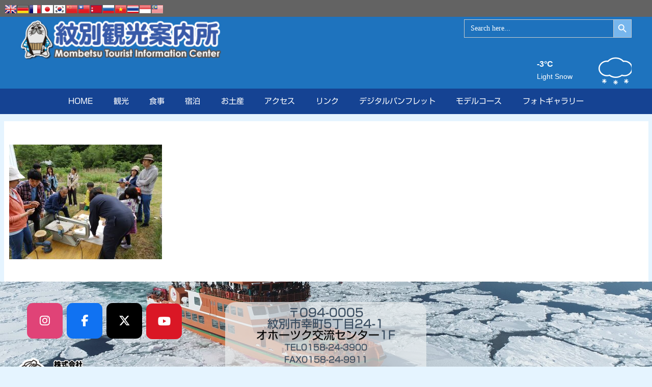

--- FILE ---
content_type: text/html; charset=UTF-8
request_url: https://tic.mombetsu.net/tourist-facilities/mombetsu-campsite/olympus-digital-camera-54/
body_size: 21954
content:
<!DOCTYPE html>
<html dir="ltr" lang="ja" prefix="og: https://ogp.me/ns#">
<head>
	<meta charset="UTF-8">
	<title>| 紋別観光案内所</title>
	<style>img:is([sizes="auto" i], [sizes^="auto," i]) { contain-intrinsic-size: 3000px 1500px }</style>
	
		<!-- All in One SEO 4.8.7 - aioseo.com -->
	<meta name="robots" content="noindex, max-image-preview:large" />
	<meta name="google-site-verification" content="google-site-verification=CRpr0b_LSCx5oes-ECdcg49J8Pwy_sXedY7oNZwiWpA" />
	<link rel="canonical" href="https://tic.mombetsu.net/tourist-facilities/mombetsu-campsite/olympus-digital-camera-54/#main" />
	<meta name="generator" content="All in One SEO (AIOSEO) 4.8.7" />

		<!-- Google tag (gtag.js) -->
<script async src="https://www.googletagmanager.com/gtag/js?id=G-3XCYXHQ71D"></script>
<script>
  window.dataLayer = window.dataLayer || [];
  function gtag(){dataLayer.push(arguments);}
  gtag('js', new Date());

  gtag('config', 'G-3XCYXHQ71D');
</script>
		<meta property="og:locale" content="ja_JP" />
		<meta property="og:site_name" content="紋別観光案内所 - 紋別の観光案内ならこちら！" />
		<meta property="og:type" content="article" />
		<meta property="og:title" content="| 紋別観光案内所" />
		<meta property="og:url" content="https://tic.mombetsu.net/tourist-facilities/mombetsu-campsite/olympus-digital-camera-54/#main" />
		<meta property="og:image" content="https://tic.mombetsu.net/wp-content/uploads/2020/06/0f239926388b634b667f8f5405fc451d.jpg" />
		<meta property="og:image:secure_url" content="https://tic.mombetsu.net/wp-content/uploads/2020/06/0f239926388b634b667f8f5405fc451d.jpg" />
		<meta property="og:image:width" content="1200" />
		<meta property="og:image:height" content="630" />
		<meta property="article:published_time" content="2020-05-01T05:55:51+00:00" />
		<meta property="article:modified_time" content="2020-05-01T05:57:03+00:00" />
		<meta property="article:publisher" content="https://www.facebook.com/OkhotskMombetsunet/" />
		<meta name="twitter:card" content="summary" />
		<meta name="twitter:site" content="@mombetsu_trip" />
		<meta name="twitter:title" content="| 紋別観光案内所" />
		<meta name="twitter:creator" content="@mombetsu_trip" />
		<meta name="twitter:image" content="https://tic.mombetsu.net/wp-content/uploads/2020/06/0f239926388b634b667f8f5405fc451d.jpg" />
		<script type="application/ld+json" class="aioseo-schema">
			{"@context":"https:\/\/schema.org","@graph":[{"@type":"BreadcrumbList","@id":"https:\/\/tic.mombetsu.net\/tourist-facilities\/mombetsu-campsite\/olympus-digital-camera-54\/#main#breadcrumblist","itemListElement":[{"@type":"ListItem","@id":"https:\/\/tic.mombetsu.net#listItem","position":1,"name":"\u30db\u30fc\u30e0","item":"https:\/\/tic.mombetsu.net"},{"@type":"ListItem","@id":"https:\/\/tic.mombetsu.net\/tourist-facilities\/mombetsu-campsite\/olympus-digital-camera-54\/#main#listItem","position":2,"previousItem":{"@type":"ListItem","@id":"https:\/\/tic.mombetsu.net#listItem","name":"\u30db\u30fc\u30e0"}}]},{"@type":"ItemPage","@id":"https:\/\/tic.mombetsu.net\/tourist-facilities\/mombetsu-campsite\/olympus-digital-camera-54\/#main#itempage","url":"https:\/\/tic.mombetsu.net\/tourist-facilities\/mombetsu-campsite\/olympus-digital-camera-54\/#main","name":"| \u7d0b\u5225\u89b3\u5149\u6848\u5185\u6240","inLanguage":"ja","isPartOf":{"@id":"https:\/\/tic.mombetsu.net\/#website"},"breadcrumb":{"@id":"https:\/\/tic.mombetsu.net\/tourist-facilities\/mombetsu-campsite\/olympus-digital-camera-54\/#main#breadcrumblist"},"author":{"@id":"https:\/\/tic.mombetsu.net\/author\/admin_kankou\/#author"},"creator":{"@id":"https:\/\/tic.mombetsu.net\/author\/admin_kankou\/#author"},"datePublished":"2020-05-01T14:55:51+09:00","dateModified":"2020-05-01T14:57:03+09:00"},{"@type":"Organization","@id":"https:\/\/tic.mombetsu.net\/#organization","name":"\u7d0b\u5225\u89b3\u5149\u6848\u5185\u6240","description":"\u7d0b\u5225\u306e\u89b3\u5149\u6848\u5185\u306a\u3089\u3053\u3061\u3089\uff01","url":"https:\/\/tic.mombetsu.net\/","telephone":"+81158243900","logo":{"@type":"ImageObject","url":"https:\/\/tic.mombetsu.net\/wp-content\/uploads\/2020\/07\/cropped-header.png","@id":"https:\/\/tic.mombetsu.net\/tourist-facilities\/mombetsu-campsite\/olympus-digital-camera-54\/#main\/#organizationLogo","width":350,"height":70},"image":{"@id":"https:\/\/tic.mombetsu.net\/tourist-facilities\/mombetsu-campsite\/olympus-digital-camera-54\/#main\/#organizationLogo"},"sameAs":["https:\/\/www.facebook.com\/OkhotskMombetsunet\/","https:\/\/twitter.com\/mombetsu_trip","https:\/\/www.instagram.com\/mombetsu_trip\/","https:\/\/www.youtube.com\/@user-qk4bv2mf8k"]},{"@type":"Person","@id":"https:\/\/tic.mombetsu.net\/author\/admin_kankou\/#author","url":"https:\/\/tic.mombetsu.net\/author\/admin_kankou\/","name":"\u7d0b\u592a"},{"@type":"WebSite","@id":"https:\/\/tic.mombetsu.net\/#website","url":"https:\/\/tic.mombetsu.net\/","name":"\u7d0b\u5225\u89b3\u5149\u6848\u5185\u6240","description":"\u7d0b\u5225\u306e\u89b3\u5149\u6848\u5185\u306a\u3089\u3053\u3061\u3089\uff01","inLanguage":"ja","publisher":{"@id":"https:\/\/tic.mombetsu.net\/#organization"}}]}
		</script>
		<!-- All in One SEO -->

<meta name="viewport" content="width=device-width, initial-scale=1"><!-- Jetpack Site Verification Tags -->
<meta name="google-site-verification" content="wtAfn83dJ5EAAMOhjBUeWOOppo_pxNROE0f1KS5IXDs" />
<link rel='dns-prefetch' href='//webfonts.xserver.jp' />
<link rel='dns-prefetch' href='//stats.wp.com' />
<link href='https://fonts.gstatic.com' crossorigin rel='preconnect' />
<link href='https://fonts.googleapis.com' crossorigin rel='preconnect' />
<link rel='preconnect' href='//c0.wp.com' />
<link rel="alternate" type="application/rss+xml" title="紋別観光案内所 &raquo; フィード" href="https://tic.mombetsu.net/feed/" />
<link rel="alternate" type="application/rss+xml" title="紋別観光案内所 &raquo; コメントフィード" href="https://tic.mombetsu.net/comments/feed/" />
		<!-- This site uses the Google Analytics by MonsterInsights plugin v9.8.0 - Using Analytics tracking - https://www.monsterinsights.com/ -->
							<script src="//www.googletagmanager.com/gtag/js?id=G-3XCYXHQ71D"  data-cfasync="false" data-wpfc-render="false" async></script>
			<script data-cfasync="false" data-wpfc-render="false">
				var mi_version = '9.8.0';
				var mi_track_user = true;
				var mi_no_track_reason = '';
								var MonsterInsightsDefaultLocations = {"page_location":"https:\/\/tic.mombetsu.net\/tourist-facilities\/mombetsu-campsite\/olympus-digital-camera-54\/"};
								if ( typeof MonsterInsightsPrivacyGuardFilter === 'function' ) {
					var MonsterInsightsLocations = (typeof MonsterInsightsExcludeQuery === 'object') ? MonsterInsightsPrivacyGuardFilter( MonsterInsightsExcludeQuery ) : MonsterInsightsPrivacyGuardFilter( MonsterInsightsDefaultLocations );
				} else {
					var MonsterInsightsLocations = (typeof MonsterInsightsExcludeQuery === 'object') ? MonsterInsightsExcludeQuery : MonsterInsightsDefaultLocations;
				}

								var disableStrs = [
										'ga-disable-G-3XCYXHQ71D',
									];

				/* Function to detect opted out users */
				function __gtagTrackerIsOptedOut() {
					for (var index = 0; index < disableStrs.length; index++) {
						if (document.cookie.indexOf(disableStrs[index] + '=true') > -1) {
							return true;
						}
					}

					return false;
				}

				/* Disable tracking if the opt-out cookie exists. */
				if (__gtagTrackerIsOptedOut()) {
					for (var index = 0; index < disableStrs.length; index++) {
						window[disableStrs[index]] = true;
					}
				}

				/* Opt-out function */
				function __gtagTrackerOptout() {
					for (var index = 0; index < disableStrs.length; index++) {
						document.cookie = disableStrs[index] + '=true; expires=Thu, 31 Dec 2099 23:59:59 UTC; path=/';
						window[disableStrs[index]] = true;
					}
				}

				if ('undefined' === typeof gaOptout) {
					function gaOptout() {
						__gtagTrackerOptout();
					}
				}
								window.dataLayer = window.dataLayer || [];

				window.MonsterInsightsDualTracker = {
					helpers: {},
					trackers: {},
				};
				if (mi_track_user) {
					function __gtagDataLayer() {
						dataLayer.push(arguments);
					}

					function __gtagTracker(type, name, parameters) {
						if (!parameters) {
							parameters = {};
						}

						if (parameters.send_to) {
							__gtagDataLayer.apply(null, arguments);
							return;
						}

						if (type === 'event') {
														parameters.send_to = monsterinsights_frontend.v4_id;
							var hookName = name;
							if (typeof parameters['event_category'] !== 'undefined') {
								hookName = parameters['event_category'] + ':' + name;
							}

							if (typeof MonsterInsightsDualTracker.trackers[hookName] !== 'undefined') {
								MonsterInsightsDualTracker.trackers[hookName](parameters);
							} else {
								__gtagDataLayer('event', name, parameters);
							}
							
						} else {
							__gtagDataLayer.apply(null, arguments);
						}
					}

					__gtagTracker('js', new Date());
					__gtagTracker('set', {
						'developer_id.dZGIzZG': true,
											});
					if ( MonsterInsightsLocations.page_location ) {
						__gtagTracker('set', MonsterInsightsLocations);
					}
										__gtagTracker('config', 'G-3XCYXHQ71D', {"forceSSL":"true","link_attribution":"true"} );
										window.gtag = __gtagTracker;										(function () {
						/* https://developers.google.com/analytics/devguides/collection/analyticsjs/ */
						/* ga and __gaTracker compatibility shim. */
						var noopfn = function () {
							return null;
						};
						var newtracker = function () {
							return new Tracker();
						};
						var Tracker = function () {
							return null;
						};
						var p = Tracker.prototype;
						p.get = noopfn;
						p.set = noopfn;
						p.send = function () {
							var args = Array.prototype.slice.call(arguments);
							args.unshift('send');
							__gaTracker.apply(null, args);
						};
						var __gaTracker = function () {
							var len = arguments.length;
							if (len === 0) {
								return;
							}
							var f = arguments[len - 1];
							if (typeof f !== 'object' || f === null || typeof f.hitCallback !== 'function') {
								if ('send' === arguments[0]) {
									var hitConverted, hitObject = false, action;
									if ('event' === arguments[1]) {
										if ('undefined' !== typeof arguments[3]) {
											hitObject = {
												'eventAction': arguments[3],
												'eventCategory': arguments[2],
												'eventLabel': arguments[4],
												'value': arguments[5] ? arguments[5] : 1,
											}
										}
									}
									if ('pageview' === arguments[1]) {
										if ('undefined' !== typeof arguments[2]) {
											hitObject = {
												'eventAction': 'page_view',
												'page_path': arguments[2],
											}
										}
									}
									if (typeof arguments[2] === 'object') {
										hitObject = arguments[2];
									}
									if (typeof arguments[5] === 'object') {
										Object.assign(hitObject, arguments[5]);
									}
									if ('undefined' !== typeof arguments[1].hitType) {
										hitObject = arguments[1];
										if ('pageview' === hitObject.hitType) {
											hitObject.eventAction = 'page_view';
										}
									}
									if (hitObject) {
										action = 'timing' === arguments[1].hitType ? 'timing_complete' : hitObject.eventAction;
										hitConverted = mapArgs(hitObject);
										__gtagTracker('event', action, hitConverted);
									}
								}
								return;
							}

							function mapArgs(args) {
								var arg, hit = {};
								var gaMap = {
									'eventCategory': 'event_category',
									'eventAction': 'event_action',
									'eventLabel': 'event_label',
									'eventValue': 'event_value',
									'nonInteraction': 'non_interaction',
									'timingCategory': 'event_category',
									'timingVar': 'name',
									'timingValue': 'value',
									'timingLabel': 'event_label',
									'page': 'page_path',
									'location': 'page_location',
									'title': 'page_title',
									'referrer' : 'page_referrer',
								};
								for (arg in args) {
																		if (!(!args.hasOwnProperty(arg) || !gaMap.hasOwnProperty(arg))) {
										hit[gaMap[arg]] = args[arg];
									} else {
										hit[arg] = args[arg];
									}
								}
								return hit;
							}

							try {
								f.hitCallback();
							} catch (ex) {
							}
						};
						__gaTracker.create = newtracker;
						__gaTracker.getByName = newtracker;
						__gaTracker.getAll = function () {
							return [];
						};
						__gaTracker.remove = noopfn;
						__gaTracker.loaded = true;
						window['__gaTracker'] = __gaTracker;
					})();
									} else {
										console.log("");
					(function () {
						function __gtagTracker() {
							return null;
						}

						window['__gtagTracker'] = __gtagTracker;
						window['gtag'] = __gtagTracker;
					})();
									}
			</script>
			
							<!-- / Google Analytics by MonsterInsights -->
		<script>
window._wpemojiSettings = {"baseUrl":"https:\/\/s.w.org\/images\/core\/emoji\/16.0.1\/72x72\/","ext":".png","svgUrl":"https:\/\/s.w.org\/images\/core\/emoji\/16.0.1\/svg\/","svgExt":".svg","source":{"concatemoji":"https:\/\/tic.mombetsu.net\/wp-includes\/js\/wp-emoji-release.min.js?ver=6.8.3"}};
/*! This file is auto-generated */
!function(s,n){var o,i,e;function c(e){try{var t={supportTests:e,timestamp:(new Date).valueOf()};sessionStorage.setItem(o,JSON.stringify(t))}catch(e){}}function p(e,t,n){e.clearRect(0,0,e.canvas.width,e.canvas.height),e.fillText(t,0,0);var t=new Uint32Array(e.getImageData(0,0,e.canvas.width,e.canvas.height).data),a=(e.clearRect(0,0,e.canvas.width,e.canvas.height),e.fillText(n,0,0),new Uint32Array(e.getImageData(0,0,e.canvas.width,e.canvas.height).data));return t.every(function(e,t){return e===a[t]})}function u(e,t){e.clearRect(0,0,e.canvas.width,e.canvas.height),e.fillText(t,0,0);for(var n=e.getImageData(16,16,1,1),a=0;a<n.data.length;a++)if(0!==n.data[a])return!1;return!0}function f(e,t,n,a){switch(t){case"flag":return n(e,"\ud83c\udff3\ufe0f\u200d\u26a7\ufe0f","\ud83c\udff3\ufe0f\u200b\u26a7\ufe0f")?!1:!n(e,"\ud83c\udde8\ud83c\uddf6","\ud83c\udde8\u200b\ud83c\uddf6")&&!n(e,"\ud83c\udff4\udb40\udc67\udb40\udc62\udb40\udc65\udb40\udc6e\udb40\udc67\udb40\udc7f","\ud83c\udff4\u200b\udb40\udc67\u200b\udb40\udc62\u200b\udb40\udc65\u200b\udb40\udc6e\u200b\udb40\udc67\u200b\udb40\udc7f");case"emoji":return!a(e,"\ud83e\udedf")}return!1}function g(e,t,n,a){var r="undefined"!=typeof WorkerGlobalScope&&self instanceof WorkerGlobalScope?new OffscreenCanvas(300,150):s.createElement("canvas"),o=r.getContext("2d",{willReadFrequently:!0}),i=(o.textBaseline="top",o.font="600 32px Arial",{});return e.forEach(function(e){i[e]=t(o,e,n,a)}),i}function t(e){var t=s.createElement("script");t.src=e,t.defer=!0,s.head.appendChild(t)}"undefined"!=typeof Promise&&(o="wpEmojiSettingsSupports",i=["flag","emoji"],n.supports={everything:!0,everythingExceptFlag:!0},e=new Promise(function(e){s.addEventListener("DOMContentLoaded",e,{once:!0})}),new Promise(function(t){var n=function(){try{var e=JSON.parse(sessionStorage.getItem(o));if("object"==typeof e&&"number"==typeof e.timestamp&&(new Date).valueOf()<e.timestamp+604800&&"object"==typeof e.supportTests)return e.supportTests}catch(e){}return null}();if(!n){if("undefined"!=typeof Worker&&"undefined"!=typeof OffscreenCanvas&&"undefined"!=typeof URL&&URL.createObjectURL&&"undefined"!=typeof Blob)try{var e="postMessage("+g.toString()+"("+[JSON.stringify(i),f.toString(),p.toString(),u.toString()].join(",")+"));",a=new Blob([e],{type:"text/javascript"}),r=new Worker(URL.createObjectURL(a),{name:"wpTestEmojiSupports"});return void(r.onmessage=function(e){c(n=e.data),r.terminate(),t(n)})}catch(e){}c(n=g(i,f,p,u))}t(n)}).then(function(e){for(var t in e)n.supports[t]=e[t],n.supports.everything=n.supports.everything&&n.supports[t],"flag"!==t&&(n.supports.everythingExceptFlag=n.supports.everythingExceptFlag&&n.supports[t]);n.supports.everythingExceptFlag=n.supports.everythingExceptFlag&&!n.supports.flag,n.DOMReady=!1,n.readyCallback=function(){n.DOMReady=!0}}).then(function(){return e}).then(function(){var e;n.supports.everything||(n.readyCallback(),(e=n.source||{}).concatemoji?t(e.concatemoji):e.wpemoji&&e.twemoji&&(t(e.twemoji),t(e.wpemoji)))}))}((window,document),window._wpemojiSettings);
</script>
<link rel='stylesheet' id='generate-fonts-css' href='//fonts.googleapis.com/css?family=Montserrat:regular,700' media='all' />
<style id='wp-emoji-styles-inline-css'>

	img.wp-smiley, img.emoji {
		display: inline !important;
		border: none !important;
		box-shadow: none !important;
		height: 1em !important;
		width: 1em !important;
		margin: 0 0.07em !important;
		vertical-align: -0.1em !important;
		background: none !important;
		padding: 0 !important;
	}
</style>
<link rel='stylesheet' id='mediaelement-css' href='https://c0.wp.com/c/6.8.3/wp-includes/js/mediaelement/mediaelementplayer-legacy.min.css' media='all' />
<link rel='stylesheet' id='wp-mediaelement-css' href='https://c0.wp.com/c/6.8.3/wp-includes/js/mediaelement/wp-mediaelement.min.css' media='all' />
<style id='jetpack-sharing-buttons-style-inline-css'>
.jetpack-sharing-buttons__services-list{display:flex;flex-direction:row;flex-wrap:wrap;gap:0;list-style-type:none;margin:5px;padding:0}.jetpack-sharing-buttons__services-list.has-small-icon-size{font-size:12px}.jetpack-sharing-buttons__services-list.has-normal-icon-size{font-size:16px}.jetpack-sharing-buttons__services-list.has-large-icon-size{font-size:24px}.jetpack-sharing-buttons__services-list.has-huge-icon-size{font-size:36px}@media print{.jetpack-sharing-buttons__services-list{display:none!important}}.editor-styles-wrapper .wp-block-jetpack-sharing-buttons{gap:0;padding-inline-start:0}ul.jetpack-sharing-buttons__services-list.has-background{padding:1.25em 2.375em}
</style>
<link rel='stylesheet' id='contact-form-7-css' href='https://tic.mombetsu.net/wp-content/plugins/contact-form-7/includes/css/styles.css?ver=6.1.4' media='all' />
<link rel='stylesheet' id='eg-fontawesome-css' href='https://tic.mombetsu.net/wp-content/plugins/everest-gallery/css/font-awesome.min.css?ver=1.0.6' media='all' />
<link rel='stylesheet' id='eg-frontend-css' href='https://tic.mombetsu.net/wp-content/plugins/everest-gallery/css/eg-frontend.css?ver=1.0.6' media='all' />
<link rel='stylesheet' id='eg-pretty-photo-css' href='https://tic.mombetsu.net/wp-content/plugins/everest-gallery/css/prettyPhoto.css?ver=1.0.6' media='all' />
<link rel='stylesheet' id='eg-colorbox-css' href='https://tic.mombetsu.net/wp-content/plugins/everest-gallery/css/eg-colorbox.css?ver=1.0.6' media='all' />
<link rel='stylesheet' id='eg-magnific-popup-css' href='https://tic.mombetsu.net/wp-content/plugins/everest-gallery/css/magnific-popup.css?ver=1.0.6' media='all' />
<link rel='stylesheet' id='eg-animate-css' href='https://tic.mombetsu.net/wp-content/plugins/everest-gallery/css/animate.css?ver=1.0.6' media='all' />
<link rel='stylesheet' id='eg-bxslider-css' href='https://tic.mombetsu.net/wp-content/plugins/everest-gallery/css/jquery.bxslider.min.css?ver=1.0.6' media='all' />
<link rel='stylesheet' id='sow-social-media-buttons-flat-afca06d80215-css' href='https://tic.mombetsu.net/wp-content/uploads/siteorigin-widgets/sow-social-media-buttons-flat-afca06d80215.css?ver=6.8.3' media='all' />
<link rel='stylesheet' id='sow-image-default-8b5b6f678277-css' href='https://tic.mombetsu.net/wp-content/uploads/siteorigin-widgets/sow-image-default-8b5b6f678277.css?ver=6.8.3' media='all' />
<link rel='stylesheet' id='ihover-css-css' href='https://tic.mombetsu.net/wp-content/plugins/vcimagehoveref10/css/animate.css?ver=6.8.3' media='all' />
<link rel='stylesheet' id='animate-css-css' href='https://tic.mombetsu.net/wp-content/plugins/vcimagehoveref10/css/ihover.min.css?ver=6.8.3' media='all' />
<link rel='stylesheet' id='3d-css-css' href='https://tic.mombetsu.net/wp-content/plugins/vcimagehoveref10/css/Cover3D.css?ver=6.8.3' media='all' />
<link rel='stylesheet' id='ultimate-hover-css-css' href='https://tic.mombetsu.net/wp-content/plugins/vcimagehoveref10/css/hover-effects.css?ver=6.8.3' media='all' />
<link rel='stylesheet' id='weather-atlas-public-css' href='https://tic.mombetsu.net/wp-content/plugins/weather-atlas/public/css/weather-atlas-public.min.css?ver=3.0.4' media='all' />
<link rel='stylesheet' id='weather-icons-css' href='https://tic.mombetsu.net/wp-content/plugins/weather-atlas/public/font/weather-icons/weather-icons.min.css?ver=3.0.4' media='all' />
<link rel='stylesheet' id='wpb-google-fonts-css' href='//fonts.googleapis.com/css?family=Open+Sans&#038;ver=6.8.3' media='all' />
<link rel='stylesheet' id='wpcloudy-css' href='https://tic.mombetsu.net/wp-content/plugins/wp-cloudy/css/wpcloudy.min.css?ver=6.8.3' media='all' />
<link rel='stylesheet' id='ivory-search-styles-css' href='https://tic.mombetsu.net/wp-content/plugins/add-search-to-menu/public/css/ivory-search.min.css?ver=5.5.11' media='all' />
<link rel='stylesheet' id='generate-style-css' href='https://tic.mombetsu.net/wp-content/themes/generatepress/assets/css/all.min.css?ver=3.6.0' media='all' />
<style id='generate-style-inline-css'>
body{background-color:#e5f4ff;color:#3a3a3a;}a{color:#40e2c2;}a:visited{color:#1e72bd;}a:hover, a:focus, a:active{color:#67ace9;}body .grid-container{max-width:1265px;}.wp-block-group__inner-container{max-width:1265px;margin-left:auto;margin-right:auto;}.site-header .header-image{width:400px;}.generate-back-to-top{font-size:20px;border-radius:3px;position:fixed;bottom:30px;right:30px;line-height:40px;width:40px;text-align:center;z-index:10;transition:opacity 300ms ease-in-out;opacity:0.1;transform:translateY(1000px);}.generate-back-to-top__show{opacity:1;transform:translateY(0);}:root{--contrast:#222222;--contrast-2:#575760;--contrast-3:#b2b2be;--base:#f0f0f0;--base-2:#f7f8f9;--base-3:#ffffff;--accent:#1e73be;}:root .has-contrast-color{color:var(--contrast);}:root .has-contrast-background-color{background-color:var(--contrast);}:root .has-contrast-2-color{color:var(--contrast-2);}:root .has-contrast-2-background-color{background-color:var(--contrast-2);}:root .has-contrast-3-color{color:var(--contrast-3);}:root .has-contrast-3-background-color{background-color:var(--contrast-3);}:root .has-base-color{color:var(--base);}:root .has-base-background-color{background-color:var(--base);}:root .has-base-2-color{color:var(--base-2);}:root .has-base-2-background-color{background-color:var(--base-2);}:root .has-base-3-color{color:var(--base-3);}:root .has-base-3-background-color{background-color:var(--base-3);}:root .has-accent-color{color:var(--accent);}:root .has-accent-background-color{background-color:var(--accent);}body, button, input, select, textarea{font-family:"Montserrat", sans-serif;font-weight:400;font-size:18px;}body{line-height:1.2;}p{margin-bottom:0.5em;}.entry-content > [class*="wp-block-"]:not(:last-child):not(.wp-block-heading){margin-bottom:0.5em;}.main-title{font-family:"Montserrat", sans-serif;font-weight:700;font-size:44px;}.main-navigation .main-nav ul ul li a{font-size:14px;}.widget-title{font-family:"Montserrat", sans-serif;font-weight:600;font-size:14px;}.sidebar .widget, .footer-widgets .widget{font-size:17px;}h1{font-family:"Montserrat", sans-serif;font-weight:700;font-size:40px;}h2{font-weight:400;font-size:30px;}h3{font-size:20px;}h4{font-size:inherit;}h5{font-size:inherit;}@media (max-width:768px){.main-title{font-size:30px;}h1{font-size:30px;}h2{font-size:25px;}}.top-bar{background-color:#636363;color:#ffffff;}.top-bar a{color:#ffffff;}.top-bar a:hover{color:#303030;}.site-header{background-color:#1e73be;color:#ffffff;}.site-header a{color:#ffffff;}.site-header a:hover{color:#eeee22;}.main-title a,.main-title a:hover{color:#222222;}.site-description{color:#757575;}.main-navigation,.main-navigation ul ul{background-color:#154393;}.main-navigation .main-nav ul li a, .main-navigation .menu-toggle, .main-navigation .menu-bar-items{color:#ffffff;}.main-navigation .main-nav ul li:not([class*="current-menu-"]):hover > a, .main-navigation .main-nav ul li:not([class*="current-menu-"]):focus > a, .main-navigation .main-nav ul li.sfHover:not([class*="current-menu-"]) > a, .main-navigation .menu-bar-item:hover > a, .main-navigation .menu-bar-item.sfHover > a{color:#ffffff;background-color:#058fe1;}button.menu-toggle:hover,button.menu-toggle:focus,.main-navigation .mobile-bar-items a,.main-navigation .mobile-bar-items a:hover,.main-navigation .mobile-bar-items a:focus{color:#ffffff;}.main-navigation .main-nav ul li[class*="current-menu-"] > a{color:#ffffff;background-color:#65c0f6;}.navigation-search input[type="search"],.navigation-search input[type="search"]:active, .navigation-search input[type="search"]:focus, .main-navigation .main-nav ul li.search-item.active > a, .main-navigation .menu-bar-items .search-item.active > a{color:#ffffff;background-color:#058fe1;}.main-navigation ul ul{background-color:#65c0f6;}.main-navigation .main-nav ul ul li a{color:#ffffff;}.main-navigation .main-nav ul ul li:not([class*="current-menu-"]):hover > a,.main-navigation .main-nav ul ul li:not([class*="current-menu-"]):focus > a, .main-navigation .main-nav ul ul li.sfHover:not([class*="current-menu-"]) > a{color:#000000;background-color:#ffffff;}.main-navigation .main-nav ul ul li[class*="current-menu-"] > a{color:#ffffff;background-color:#4f4f4f;}.separate-containers .inside-article, .separate-containers .comments-area, .separate-containers .page-header, .one-container .container, .separate-containers .paging-navigation, .inside-page-header{color:#3a3a3a;background-color:#ffffff;}.inside-article a,.paging-navigation a,.comments-area a,.page-header a{color:#0a99db;}.inside-article a:hover,.paging-navigation a:hover,.comments-area a:hover,.page-header a:hover{color:#ff3d00;}.entry-meta{color:#888888;}.entry-meta a{color:#dd3333;}.entry-meta a:hover{color:#ff3d00;}.sidebar .widget{background-color:#f8f8f8;}.sidebar .widget a{color:#058fe1;}.sidebar .widget a:hover{color:#ff3d00;}.sidebar .widget .widget-title{color:#000000;}.footer-widgets{color:#000000;background-color:#1e73be;}.footer-widgets a{color:#000000;}.footer-widgets a:hover{color:#dd3333;}.footer-widgets .widget-title{color:#ffffff;}.site-info{color:#ffffff;background-color:#ff6535;}.site-info a{color:#ffffff;}.site-info a:hover{color:#606060;}.footer-bar .widget_nav_menu .current-menu-item a{color:#606060;}input[type="text"],input[type="email"],input[type="url"],input[type="password"],input[type="search"],input[type="tel"],input[type="number"],textarea,select{color:#666666;background-color:#fafafa;border-color:#cccccc;}input[type="text"]:focus,input[type="email"]:focus,input[type="url"]:focus,input[type="password"]:focus,input[type="search"]:focus,input[type="tel"]:focus,input[type="number"]:focus,textarea:focus,select:focus{color:#666666;background-color:#ffffff;border-color:#bfbfbf;}button,html input[type="button"],input[type="reset"],input[type="submit"],a.button,a.wp-block-button__link:not(.has-background){color:#ffffff;background-color:#666666;}button:hover,html input[type="button"]:hover,input[type="reset"]:hover,input[type="submit"]:hover,a.button:hover,button:focus,html input[type="button"]:focus,input[type="reset"]:focus,input[type="submit"]:focus,a.button:focus,a.wp-block-button__link:not(.has-background):active,a.wp-block-button__link:not(.has-background):focus,a.wp-block-button__link:not(.has-background):hover{color:#ffffff;background-color:#3f3f3f;}a.generate-back-to-top{background-color:rgba( 0,0,0,0.4 );color:#ffffff;}a.generate-back-to-top:hover,a.generate-back-to-top:focus{background-color:rgba( 0,0,0,0.6 );color:#ffffff;}:root{--gp-search-modal-bg-color:var(--base-3);--gp-search-modal-text-color:var(--contrast);--gp-search-modal-overlay-bg-color:rgba(0,0,0,0.2);}@media (max-width: 768px){.main-navigation .menu-bar-item:hover > a, .main-navigation .menu-bar-item.sfHover > a{background:none;color:#ffffff;}}.inside-top-bar{padding:10px;}.inside-header{padding:5px 40px 5px 40px;}.separate-containers .inside-article, .separate-containers .comments-area, .separate-containers .page-header, .separate-containers .paging-navigation, .one-container .site-content, .inside-page-header{padding:10px;}.site-main .wp-block-group__inner-container{padding:10px;}.entry-content .alignwide, body:not(.no-sidebar) .entry-content .alignfull{margin-left:-10px;width:calc(100% + 20px);max-width:calc(100% + 20px);}.one-container.right-sidebar .site-main,.one-container.both-right .site-main{margin-right:10px;}.one-container.left-sidebar .site-main,.one-container.both-left .site-main{margin-left:10px;}.one-container.both-sidebars .site-main{margin:0px 10px 0px 10px;}.separate-containers .widget, .separate-containers .site-main > *, .separate-containers .page-header, .widget-area .main-navigation{margin-bottom:5px;}.separate-containers .site-main{margin:5px;}.both-right.separate-containers .inside-left-sidebar{margin-right:2px;}.both-right.separate-containers .inside-right-sidebar{margin-left:2px;}.both-left.separate-containers .inside-left-sidebar{margin-right:2px;}.both-left.separate-containers .inside-right-sidebar{margin-left:2px;}.separate-containers .page-header-image, .separate-containers .page-header-contained, .separate-containers .page-header-image-single, .separate-containers .page-header-content-single{margin-top:5px;}.separate-containers .inside-right-sidebar, .separate-containers .inside-left-sidebar{margin-top:5px;margin-bottom:5px;}.main-navigation .main-nav ul li a,.menu-toggle,.main-navigation .mobile-bar-items a{line-height:50px;}.main-navigation .main-nav ul ul li a{padding:0px 20px 0px 20px;}.navigation-search input[type="search"]{height:50px;}.rtl .menu-item-has-children .dropdown-menu-toggle{padding-left:20px;}.menu-item-has-children ul .dropdown-menu-toggle{padding-top:0px;padding-bottom:0px;margin-top:-0px;}.rtl .main-navigation .main-nav ul li.menu-item-has-children > a{padding-right:20px;}.widget-area .widget{padding:10px;}.footer-widgets{padding:40px 5px 10px 5px;}.site-info{padding:5px 20px 5px 20px;}@media (max-width:768px){.separate-containers .inside-article, .separate-containers .comments-area, .separate-containers .page-header, .separate-containers .paging-navigation, .one-container .site-content, .inside-page-header{padding:30px;}.site-main .wp-block-group__inner-container{padding:30px;}.site-info{padding-right:10px;padding-left:10px;}.entry-content .alignwide, body:not(.no-sidebar) .entry-content .alignfull{margin-left:-30px;width:calc(100% + 60px);max-width:calc(100% + 60px);}}/* End cached CSS */@media (max-width: 768px){.main-navigation .menu-toggle,.main-navigation .mobile-bar-items,.sidebar-nav-mobile:not(#sticky-placeholder){display:block;}.main-navigation ul,.gen-sidebar-nav{display:none;}[class*="nav-float-"] .site-header .inside-header > *{float:none;clear:both;}}
body{background-attachment:fixed;}.site-header{background-repeat:no-repeat;background-size:cover;background-attachment:fixed;background-position:center bottom;}.footer-widgets{background-image:url('https://tic.mombetsu.net/wp-content/uploads/2023/01/df72e3288f6736a19a6850c25877704a-scaled.jpg');background-repeat:no-repeat;background-attachment:inherit;background-position:center center;}.site-info{background-repeat:no-repeat;background-size:cover;background-attachment:fixed;background-position:center bottom;}
.main-navigation .main-nav ul li a,.menu-toggle,.main-navigation .mobile-bar-items a{transition: line-height 300ms ease}.main-navigation.toggled .main-nav > ul{background-color: #154393}
.navigation-branding .main-title{font-weight:700;text-transform:none;font-size:44px;font-family:"Montserrat", sans-serif;}@media (max-width: 768px){.navigation-branding .main-title{font-size:30px;}}
</style>
<link rel='stylesheet' id='generate-font-icons-css' href='https://tic.mombetsu.net/wp-content/themes/generatepress/assets/css/components/font-icons.min.css?ver=3.6.0' media='all' />
<style id='jetpack_facebook_likebox-inline-css'>
.widget_facebook_likebox {
	overflow: hidden;
}

</style>
<link rel='stylesheet' id='bsf-Defaults-css' href='https://tic.mombetsu.net/wp-content/uploads/smile_fonts/Defaults/Defaults.css?ver=3.19.11' media='all' />
<link rel='stylesheet' id='generate-sticky-css' href='https://tic.mombetsu.net/wp-content/plugins/gp-premium/menu-plus/functions/css/sticky.min.css?ver=2.1.1' media='all' />
<link rel='stylesheet' id='generate-navigation-branding-css' href='https://tic.mombetsu.net/wp-content/plugins/gp-premium/menu-plus/functions/css/navigation-branding.min.css?ver=2.1.1' media='all' />
<style id='generate-navigation-branding-inline-css'>
@media (max-width: 768px){.site-header, #site-navigation, #sticky-navigation{display:none !important;opacity:0.0;}#mobile-header{display:block !important;width:100% !important;}#mobile-header .main-nav > ul{display:none;}#mobile-header.toggled .main-nav > ul, #mobile-header .menu-toggle, #mobile-header .mobile-bar-items{display:block;}#mobile-header .main-nav{-ms-flex:0 0 100%;flex:0 0 100%;-webkit-box-ordinal-group:5;-ms-flex-order:4;order:4;}}.navigation-branding img, .site-logo.mobile-header-logo img{height:50px;width:auto;}.navigation-branding .main-title{line-height:50px;}@media (max-width: 1275px){#site-navigation .navigation-branding, #sticky-navigation .navigation-branding{margin-left:10px;}}@media (max-width: 768px){.main-navigation:not(.slideout-navigation) .main-nav{-ms-flex:0 0 100%;flex:0 0 100%;}.main-navigation:not(.slideout-navigation) .inside-navigation{-ms-flex-wrap:wrap;flex-wrap:wrap;display:-webkit-box;display:-ms-flexbox;display:flex;}.nav-aligned-center .navigation-branding, .nav-aligned-left .navigation-branding{margin-right:auto;}.nav-aligned-center  .main-navigation.has-branding:not(.slideout-navigation) .inside-navigation .main-nav,.nav-aligned-center  .main-navigation.has-sticky-branding.navigation-stick .inside-navigation .main-nav,.nav-aligned-left  .main-navigation.has-branding:not(.slideout-navigation) .inside-navigation .main-nav,.nav-aligned-left  .main-navigation.has-sticky-branding.navigation-stick .inside-navigation .main-nav{margin-right:0px;}}
</style>
<script src="https://c0.wp.com/c/6.8.3/wp-includes/js/jquery/jquery.min.js" id="jquery-core-js"></script>
<script src="https://c0.wp.com/c/6.8.3/wp-includes/js/jquery/jquery-migrate.min.js" id="jquery-migrate-js"></script>
<script src="https://tic.mombetsu.net/wp-content/plugins/qtranslate-to-wpml-export/js/scripts.js?ver=6.8.3" id="qtimport-js"></script>
<script src="//webfonts.xserver.jp/js/xserverv3.js?fadein=0&amp;ver=2.0.8" id="typesquare_std-js"></script>
<script src="https://tic.mombetsu.net/wp-content/plugins/google-analytics-for-wordpress/assets/js/frontend-gtag.min.js?ver=9.8.0" id="monsterinsights-frontend-script-js" async data-wp-strategy="async"></script>
<script data-cfasync="false" data-wpfc-render="false" id='monsterinsights-frontend-script-js-extra'>var monsterinsights_frontend = {"js_events_tracking":"true","download_extensions":"doc,pdf,ppt,zip,xls,docx,pptx,xlsx","inbound_paths":"[{\"path\":\"\\\/go\\\/\",\"label\":\"affiliate\"},{\"path\":\"\\\/recommend\\\/\",\"label\":\"affiliate\"}]","home_url":"https:\/\/tic.mombetsu.net","hash_tracking":"false","v4_id":"G-3XCYXHQ71D"};</script>
<script src="https://tic.mombetsu.net/wp-content/plugins/everest-gallery/js/jquery.bxslider.js?ver=1.0.6" id="eg-bxslider-script-js"></script>
<script src="https://tic.mombetsu.net/wp-content/plugins/everest-gallery/js/imagesloaded.min.js?ver=1.0.6" id="eg-imageloaded-script-js"></script>
<script src="https://tic.mombetsu.net/wp-content/plugins/everest-gallery/js/jquery.prettyPhoto.js?ver=1.0.6" id="eg-prettyphoto-js"></script>
<script src="https://tic.mombetsu.net/wp-content/plugins/everest-gallery/js/jquery.colorbox-min.js?ver=1.0.6" id="eg-colorbox-js"></script>
<script src="https://tic.mombetsu.net/wp-content/plugins/everest-gallery/js/isotope.js?ver=1.0.6" id="eg-isotope-script-js"></script>
<script src="https://tic.mombetsu.net/wp-content/plugins/everest-gallery/js/jquery.magnific-popup.min.js?ver=1.0.6" id="eg-magnific-popup-js"></script>
<script src="https://tic.mombetsu.net/wp-content/plugins/everest-gallery/js/jquery.everest-lightbox.js?ver=1.0.6" id="eg-everest-lightbox-js"></script>
<script id="eg-frontend-script-js-extra">
var eg_frontend_js_object = {"ajax_url":"https:\/\/tic.mombetsu.net\/wp-admin\/admin-ajax.php","strings":{"video_missing":"Video URL missing"},"ajax_nonce":"10f262c2d2","plugin_url":"https:\/\/tic.mombetsu.net\/wp-content\/plugins\/everest-gallery\/"};
</script>
<script src="https://tic.mombetsu.net/wp-content/plugins/everest-gallery/js/eg-frontend.js?ver=1.0.6" id="eg-frontend-script-js"></script>
<script data-jetpack-boost="ignore" src="//tic.mombetsu.net/wp-content/plugins/revslider/sr6/assets/js/rbtools.min.js?ver=6.7.38" async id="tp-tools-js"></script>
<script data-jetpack-boost="ignore" src="//tic.mombetsu.net/wp-content/plugins/revslider/sr6/assets/js/rs6.min.js?ver=6.7.38" async id="revmin-js"></script>
<script src="https://tic.mombetsu.net/wp-content/plugins/vcimagehoveref10/js/wow.min.js?ver=6.8.3" id="wawo-js-js"></script>
<script src="https://tic.mombetsu.net/wp-content/plugins/vcimagehoveref10/js/Cover3D.js?ver=6.8.3" id="3d-js-js"></script>
<script src="https://tic.mombetsu.net/wp-content/plugins/vcimagehoveref10/js/admin.js?ver=6.8.3" id="admin-js-js"></script>
<link rel="https://api.w.org/" href="https://tic.mombetsu.net/wp-json/" /><link rel="alternate" title="JSON" type="application/json" href="https://tic.mombetsu.net/wp-json/wp/v2/media/11916" /><link rel="EditURI" type="application/rsd+xml" title="RSD" href="https://tic.mombetsu.net/xmlrpc.php?rsd" />
<meta name="generator" content="WordPress 6.8.3" />
<link rel='shortlink' href='https://tic.mombetsu.net/?p=11916' />
<link rel="alternate" title="oEmbed (JSON)" type="application/json+oembed" href="https://tic.mombetsu.net/wp-json/oembed/1.0/embed?url=https%3A%2F%2Ftic.mombetsu.net%2Ftourist-facilities%2Fmombetsu-campsite%2Folympus-digital-camera-54%2F%23main" />
<link rel="alternate" title="oEmbed (XML)" type="text/xml+oembed" href="https://tic.mombetsu.net/wp-json/oembed/1.0/embed?url=https%3A%2F%2Ftic.mombetsu.net%2Ftourist-facilities%2Fmombetsu-campsite%2Folympus-digital-camera-54%2F%23main&#038;format=xml" />
<style type='text/css'>
h1,h2,h3,.entry-title{ font-family: "新ゴ B";}h4,h5,h6{ font-family: "新ゴ B";}.hentry,body,table, tbody, td, tfoot, th, thead, tr, tt, ul,.wpb_wrapper{ font-family: "新ゴ R";}strong,b{ font-family: "新ゴ B";}</style>
	<style>img#wpstats{display:none}</style>
		<meta name="generator" content="Powered by WPBakery Page Builder - drag and drop page builder for WordPress."/>
<meta name="generator" content="Powered by Slider Revolution 6.7.38 - responsive, Mobile-Friendly Slider Plugin for WordPress with comfortable drag and drop interface." />
<link rel="icon" href="https://tic.mombetsu.net/wp-content/uploads/2016/10/cropped-icon-1-32x32.png" sizes="32x32" />
<link rel="icon" href="https://tic.mombetsu.net/wp-content/uploads/2016/10/cropped-icon-1-192x192.png" sizes="192x192" />
<link rel="apple-touch-icon" href="https://tic.mombetsu.net/wp-content/uploads/2016/10/cropped-icon-1-180x180.png" />
<meta name="msapplication-TileImage" content="https://tic.mombetsu.net/wp-content/uploads/2016/10/cropped-icon-1-270x270.png" />
<script data-jetpack-boost="ignore">function setREVStartSize(e){
			//window.requestAnimationFrame(function() {
				window.RSIW = window.RSIW===undefined ? window.innerWidth : window.RSIW;
				window.RSIH = window.RSIH===undefined ? window.innerHeight : window.RSIH;
				try {
					var pw = document.getElementById(e.c).parentNode.offsetWidth,
						newh;
					pw = pw===0 || isNaN(pw) || (e.l=="fullwidth" || e.layout=="fullwidth") ? window.RSIW : pw;
					e.tabw = e.tabw===undefined ? 0 : parseInt(e.tabw);
					e.thumbw = e.thumbw===undefined ? 0 : parseInt(e.thumbw);
					e.tabh = e.tabh===undefined ? 0 : parseInt(e.tabh);
					e.thumbh = e.thumbh===undefined ? 0 : parseInt(e.thumbh);
					e.tabhide = e.tabhide===undefined ? 0 : parseInt(e.tabhide);
					e.thumbhide = e.thumbhide===undefined ? 0 : parseInt(e.thumbhide);
					e.mh = e.mh===undefined || e.mh=="" || e.mh==="auto" ? 0 : parseInt(e.mh,0);
					if(e.layout==="fullscreen" || e.l==="fullscreen")
						newh = Math.max(e.mh,window.RSIH);
					else{
						e.gw = Array.isArray(e.gw) ? e.gw : [e.gw];
						for (var i in e.rl) if (e.gw[i]===undefined || e.gw[i]===0) e.gw[i] = e.gw[i-1];
						e.gh = e.el===undefined || e.el==="" || (Array.isArray(e.el) && e.el.length==0)? e.gh : e.el;
						e.gh = Array.isArray(e.gh) ? e.gh : [e.gh];
						for (var i in e.rl) if (e.gh[i]===undefined || e.gh[i]===0) e.gh[i] = e.gh[i-1];
											
						var nl = new Array(e.rl.length),
							ix = 0,
							sl;
						e.tabw = e.tabhide>=pw ? 0 : e.tabw;
						e.thumbw = e.thumbhide>=pw ? 0 : e.thumbw;
						e.tabh = e.tabhide>=pw ? 0 : e.tabh;
						e.thumbh = e.thumbhide>=pw ? 0 : e.thumbh;
						for (var i in e.rl) nl[i] = e.rl[i]<window.RSIW ? 0 : e.rl[i];
						sl = nl[0];
						for (var i in nl) if (sl>nl[i] && nl[i]>0) { sl = nl[i]; ix=i;}
						var m = pw>(e.gw[ix]+e.tabw+e.thumbw) ? 1 : (pw-(e.tabw+e.thumbw)) / (e.gw[ix]);
						newh =  (e.gh[ix] * m) + (e.tabh + e.thumbh);
					}
					var el = document.getElementById(e.c);
					if (el!==null && el) el.style.height = newh+"px";
					el = document.getElementById(e.c+"_wrapper");
					if (el!==null && el) {
						el.style.height = newh+"px";
						el.style.display = "block";
					}
				} catch(e){
					console.log("Failure at Presize of Slider:" + e)
				}
			//});
		  };</script>
		<style id="wp-custom-css">
			/*
カスタム CSS 機能へようこそ。

使い方についてはこちらをご覧ください
(英語ドキュメンテーション)。http://wp.me/PEmnE-Bt


body {
font-feature-settings : "palt";}

.inside-article a, .inside-article a:visited, .paging-navigation a, .paging-navigation a:visited, .comments-area a, .comments-area a:visited, .page-header a, .page-header a:visited {
	color: #ff6535 !important;
}
*/

.grecaptcha-badge { visibility: hidden; }
		</style>
		<noscript><style> .wpb_animate_when_almost_visible { opacity: 1; }</style></noscript>			<style type="text/css">
					.is-form-id-12874 .is-search-submit:focus,
			.is-form-id-12874 .is-search-submit:hover,
			.is-form-id-12874 .is-search-submit,
            .is-form-id-12874 .is-search-icon {
			color: #ffffff !important;            background-color: #77b6ed !important;            			}
                        	.is-form-id-12874 .is-search-submit path {
					fill: #ffffff !important;            	}
            			.is-form-id-12874 .is-search-input::-webkit-input-placeholder {
			    color: #ffffff !important;
			}
			.is-form-id-12874 .is-search-input:-moz-placeholder {
			    color: #ffffff !important;
			    opacity: 1;
			}
			.is-form-id-12874 .is-search-input::-moz-placeholder {
			    color: #ffffff !important;
			    opacity: 1;
			}
			.is-form-id-12874 .is-search-input:-ms-input-placeholder {
			    color: #ffffff !important;
			}
                        			.is-form-style-1.is-form-id-12874 .is-search-input:focus,
			.is-form-style-1.is-form-id-12874 .is-search-input:hover,
			.is-form-style-1.is-form-id-12874 .is-search-input,
			.is-form-style-2.is-form-id-12874 .is-search-input:focus,
			.is-form-style-2.is-form-id-12874 .is-search-input:hover,
			.is-form-style-2.is-form-id-12874 .is-search-input,
			.is-form-style-3.is-form-id-12874 .is-search-input:focus,
			.is-form-style-3.is-form-id-12874 .is-search-input:hover,
			.is-form-style-3.is-form-id-12874 .is-search-input,
			.is-form-id-12874 .is-search-input:focus,
			.is-form-id-12874 .is-search-input:hover,
			.is-form-id-12874 .is-search-input {
                                color: #ffffff !important;                                                                background-color: #1e72bd !important;			}
                        			</style>
		<style id="yellow-pencil">
/*
	The following CSS codes are created by the YellowPencil plugin.
	https://yellowpencil.waspthemes.com/
*/
.ult_price_features table tbody tr td a{color:#2980b9 !important;}.vcpi_wrapper .vc_column_container .vc_column-inner .wpb_wrapper .ult_pricing_table_wrap .ult_pricing_table .ult_price_features table tbody tr td a{text-decoration:underline !important;}#footer-widgets{background-size:cover;background-position-y:100%;}.header-widget .widget .wpc-xs{margin-top:-34px !important;top:-4px !important;padding-left:0px !important;padding-right:128px !important;left:-16px;height:71px;margin-bottom:-50px !important;margin-top:-31px !important;top:-3px;left:-169px;height:71px;margin-bottom:-50px !important;margin-top:-31px !important;top:-3px;}.top-bar .inside-top-bar{padding-left:auto !important;margin-left:auto !important;margin-right:0px;}.qtranxs_language_chooser li span{color:#2c3e50;}#wpc-weather .now .time_temperature{position:relative;top:-22px;position:relative;top:-22px;}a:nth-child(12){background-color:#2980b9;color:#ecf0f1;font-weight:700;font-size:41px;line-height:-5em;text-shadow:rgb(0, 0, 0) 0px 1px 1px, rgb(0, 0, 0) 0px -1px 1px, rgb(0, 0, 0) 1px 0px 1px, rgb(0, 0, 0) -1px 0px 1px;}.inside-footer-widgets div p{font-size:22px;color:#34495e;text-shadow:rgba(0, 0, 0, 0.3) 0px 1px 1px;line-height:1em;padding-top:10px;padding-bottom:10px;text-align:center;}.searchwp-live-search-widget-search-form label input[type=search]{margin-top:13px;margin-bottom:-12px;height:31px;}.inside-header .header-widget .widget:nth-child(1){margin-bottom:-9px;}#primary-menu .menu:nth-child(1){position:relative;}#site-navigation{position:relative;top:-14px;}.inside-article .vcpi_normal .vcpi_wrapper > .vc_column_container{top:-43px;}.site-footer #footer-widgets .footer-widgets-container .inside-footer-widgets .grid-parent .widget .so-widget-sow-editor .siteorigin-widget-tinymce p a{text-decoration:underline !important;}.siteorigin-widget-tinymce p a{color:#2c3e50;}.inside-footer-widgets .widget .wpc-xs{top:-67px;}.wpb_revslider_element ul li .defaultimg{position:relative !important;top:0px !important;}.current-sr-slide-visible div .defaultimg{top:0px;}.header-widget .widget .search-submit{opacity:1;display:none;}.wpc-xs .now div{position:relative;right:51px;position:relative;right:51px;}.wpc-weather-id .wpc-xs .now{position:relative;left:160px;top:-12px;position:relative;top:-12px;}#masthead .inside-header{height:118px;}.wpb_text_column .wpb_wrapper p{line-height:1.7em !important;}.vcpi_wrapper .vc_column-inner{margin-top:15px;}.entry-header .entry-meta .byline{visibility:hidden;}.header-widget .widget h2{position:relative;left:-114px;}.inside-footer-widgets .widget h2{background-image:-webkit-linear-gradient(11deg, #c33764 71%, #1d2671 100%);background-image:-o-linear-gradient(11deg, #c33764 71%, #1d2671 100%);background-image:linear-gradient(79deg, #c33764 71%, #1d2671 100%);color:#ecf0f1 !important;text-shadow:rgba(0, 0, 0, 0.3) 0px 1px 1px !important;text-indent:10px;}.inside-footer-widgets .custom-html-widget div{background-color:rgba(236,240,241,0.7);border-top-left-radius:20px;border-top-right-radius:20px;border-bottom-left-radius:20px;border-bottom-right-radius:20px;}.inside-footer-widgets .widget .wpcom-instagram-images{grid-column-gap:0px;grid-row-gap:0px;position:relative;top:-20px;}#google_translate_element .goog-te-gadget{position:relative;left:313px;top:-25px;}.goog-te-gadget div select{padding-top:0px;padding-bottom:2px;}.top-bar{height:33px;}.header-widget form input[type=search]{-webkit-box-sizing:border-box;box-sizing:border-box;width:100%;}.inside-header .header-widget .widget:nth-child(2){-webkit-transform:translatex(0px) translatey(-10px);-ms-transform:translatex(0px) translatey(-10px);transform:translatex(0px) translatey(-10px);}.header-widget .widget .weather-wrapper{height:63px;-webkit-transform:translatex(0px) translatey(-20px);-ms-transform:translatex(0px) translatey(-20px);transform:translatex(0px) translatey(-20px);border-style:none !important;}.weather-wrapper .main .cond{visibility:visible;-webkit-transform:translatex(-4px) translatey(88px);-ms-transform:translatex(-4px) translatey(88px);transform:translatex(-4px) translatey(88px);padding-right:0px !important;}.header-widget .widget .main{-webkit-transform:translatex(137px) translatey(-52px);-ms-transform:translatex(137px) translatey(-52px);transform:translatex(137px) translatey(-52px);}.main .weather-icon .icit-icon{padding-right:27px;-webkit-transform:scale(0.55);-ms-transform:scale(0.55);transform:scale(0.55);}.main .cond .weather-condition{-webkit-transform:translatex(0px) translatey(4px);-ms-transform:translatex(0px) translatey(4px);transform:translatex(0px) translatey(4px);}.weather-wrapper .main .weather-icon{width:102%;height:102px;}.main .weather-icon .weather-location{display:inline-block;-webkit-transform: translatex(-236px) translatey(-81px);-ms-transform: translatex(-236px) translatey(-81px);transform: translatex(-236px) translatey(-81px);visibility:hidden;}.main .cond .weather-wind-condition{visibility:hidden;}#block-7 .wp-block-preformatted{background-image:none;background-color:#ecf0f1;padding-top:8px;padding-bottom:8px;margin-bottom:-31px;}@media (max-width:1275px){.vc_column_container .vc_column-inner .wpb_wrapper .vc_grid-container-wrapper .vc_custom_1484195638981 .vc_grid .vc_pageable-slide-wrapper .vc_grid-item .vc_grid-item-mini div .vc_custom_1481537635654 a{font-size:18px !important;}}@media (max-width:510px){#rev_slider_10_1_wrapper{padding-top:15px !important;}}@media (max-width:479px){.vc_custom_heading .vc_gitem-post-data .vc_gitem-post-data-source-post_title{font-size:11px;}.wpb_wrapper .vc_grid-container-wrapper .vc_custom_1484195638981 .vc_grid .vc_pageable-slide-wrapper .vc_grid-item .vc_grid-item-mini div .vc_custom_1481537635654 h4 a{font-size:11px !important;}.vc_column_container .vc_column-inner .wpb_wrapper .vc_grid-container-wrapper .vc_custom_1484195638981 .vc_grid .vc_pageable-slide-wrapper .vc_grid-item .vc_grid-item-mini div .vc_custom_1481537635654 a{font-size:10px !important;}#primary{font-size:12px !important;}#google_translate_element .goog-te-gadget{display:none;}}
</style></head>

<body class="attachment wp-singular attachment-template-default attachmentid-11916 attachment-jpeg wp-custom-logo wp-embed-responsive wp-theme-generatepress sticky-menu-fade sticky-enabled both-sticky-menu mobile-header mobile-header-logo mobile-header-sticky non-logged-in generatepress metaslider-plugin no-sidebar nav-below-header one-container fluid-header active-footer-widgets-3 nav-aligned-center header-aligned-left dropdown-hover wpb-js-composer js-comp-ver-6.7.0 vc_responsive" itemtype="https://schema.org/Blog" itemscope>
	<a class="screen-reader-text skip-link" href="#content" title="コンテンツへスキップ">コンテンツへスキップ</a>		<div class="top-bar top-bar-align-left">
			<div class="inside-top-bar grid-container grid-parent">
				<aside id="prisna-google-website-translator-2" class="widget inner-padding widget_prisna-google-website-translator">
<style type="text/css">
<!--

.prisna-gwt-align-left {
	text-align: left !important;
}
.prisna-gwt-align-right {
	text-align: right !important;
}


.prisna-gwt-flags-container {
	list-style: none !important;
	margin: 0 !important;
	padding: 0 !important;
	border: none !important;
	clear: both !important;
}
.prisna-gwt-flag-container {
	list-style: none !important;
	display: inline-block;
	margin: 0 2px 0 0 !important;
	padding: 0 !important;
	border: none !important;
}
.prisna-gwt-flag-container a {
	display: inline-block;
	margin: 0 !important;
	padding: 0 !important;
	border: none !important;
	background-repeat: no-repeat !important;
	background-image: url(https://tic.mombetsu.net/wp-content/plugins/google-website-translator/images/all.png) !important;
	width: 22px !important;
	height: 16px !important;
}
.prisna-gwt-language-en a { background-position: 0px 0px !important; }
.prisna-gwt-language-zh-CN a { background-position: -132px 0px !important; }
.prisna-gwt-language-zh-TW a { background-position: -154px 0px !important; }
.prisna-gwt-language-fr a { background-position: -22px 0px !important; }
.prisna-gwt-language-de a { background-position: -88px 0px !important; }
.prisna-gwt-language-id a { background-position: -88px -64px !important; }
.prisna-gwt-language-ja a { background-position: -198px -16px !important; }
.prisna-gwt-language-ko a { background-position: -176px -64px !important; }
.prisna-gwt-language-ms a { background-position: -88px -80px !important; }
.prisna-gwt-language-ne a { background-position: -198px -80px !important; }
.prisna-gwt-language-ru a { background-position: -66px -16px !important; }
.prisna-gwt-language-th a { background-position: 0px -16px !important; }
.prisna-gwt-language-vi a { background-position: -22px -64px !important; }


body {
	top: 0 !important;
}
.goog-te-banner-frame {
	display: none !important;
	visibility: hidden !important;
}

#goog-gt-tt,
.goog-tooltip,
.goog-tooltip:hover {
	display: none !important;
}
.goog-text-highlight {
	background-color: transparent !important;
	border: none !important;
	box-shadow: none !important;
}
.translated-rtl font,
.translated-ltr font {
	background-color: transparent !important;
	box-shadow: none !important;
	box-sizing: border-box !important;
	-webkit-box-sizing: border-box !important;
	-moz-box-sizing: border-box !important;
}

-->
</style>



<script type="text/javascript">
/*<![CDATA[*/
var PrisnaGWT = {

	_fire_event: function(_element, _event) {
		
		try {
			if (document.createEvent) {
				var ev = document.createEvent("HTMLEvents");
				ev.initEvent(_event, true, true);
				_element.dispatchEvent(ev);
			} 
			else {
				var ev = document.createEventObject();
				_element.fireEvent("on" + _event, ev);
			}
		} 
		catch (e) {
			console.log("Prisna GWT: Browser not supported!");
		}
		
	},

	_restore: function() {

		var b, d = false;
		var c =  document.getElementById("\:1\.container");
		if (c)
			d = c.contentWindow.document.getElementById("\:1\.restore");
		
		if (d)
			this._fire_event(d, "click");

	},
	
	translate: function(_language) {
	
		var element;
		var combos = document.getElementsByTagName("select"); // IE8 doesn't support getElementsByClassName
		
		for (var i=0; i<combos.length; i++)
			if (combos[i].className == "goog-te-combo")
				element = combos[i];
		
		if (!element)
			return;
		
		if (_language == "ja")
			this._restore();
		else {
			element.value = _language;
			this._fire_event(element, "change");
		}

	}
	
};
/*]]>*/
</script>
<ul class="prisna-gwt-flags-container prisna-gwt-align-right notranslate">
	<li class="prisna-gwt-flag-container prisna-gwt-language-en">
	<a href="javascript:;" onclick="PrisnaGWT.translate('en'); return false;" title="English"></a>
</li><li class="prisna-gwt-flag-container prisna-gwt-language-de">
	<a href="javascript:;" onclick="PrisnaGWT.translate('de'); return false;" title="German"></a>
</li><li class="prisna-gwt-flag-container prisna-gwt-language-fr">
	<a href="javascript:;" onclick="PrisnaGWT.translate('fr'); return false;" title="French"></a>
</li><li class="prisna-gwt-flag-container prisna-gwt-language-ja">
	<a href="javascript:;" onclick="PrisnaGWT.translate('ja'); return false;" title="Japanese"></a>
</li><li class="prisna-gwt-flag-container prisna-gwt-language-ko">
	<a href="javascript:;" onclick="PrisnaGWT.translate('ko'); return false;" title="Korean"></a>
</li><li class="prisna-gwt-flag-container prisna-gwt-language-zh-CN">
	<a href="javascript:;" onclick="PrisnaGWT.translate('zh-CN'); return false;" title="Chinese Simplified"></a>
</li><li class="prisna-gwt-flag-container prisna-gwt-language-zh-TW">
	<a href="javascript:;" onclick="PrisnaGWT.translate('zh-TW'); return false;" title="Chinese Traditional"></a>
</li><li class="prisna-gwt-flag-container prisna-gwt-language-ne">
	<a href="javascript:;" onclick="PrisnaGWT.translate('ne'); return false;" title="Nepali"></a>
</li><li class="prisna-gwt-flag-container prisna-gwt-language-ru">
	<a href="javascript:;" onclick="PrisnaGWT.translate('ru'); return false;" title="Russian"></a>
</li><li class="prisna-gwt-flag-container prisna-gwt-language-vi">
	<a href="javascript:;" onclick="PrisnaGWT.translate('vi'); return false;" title="Vietnamese"></a>
</li><li class="prisna-gwt-flag-container prisna-gwt-language-th">
	<a href="javascript:;" onclick="PrisnaGWT.translate('th'); return false;" title="Thai"></a>
</li><li class="prisna-gwt-flag-container prisna-gwt-language-id">
	<a href="javascript:;" onclick="PrisnaGWT.translate('id'); return false;" title="Indonesian"></a>
</li><li class="prisna-gwt-flag-container prisna-gwt-language-ms">
	<a href="javascript:;" onclick="PrisnaGWT.translate('ms'); return false;" title="Malay"></a>
</li>
</ul>

<div id="google_translate_element" class="prisna-gwt-align-right"></div>
<script type="text/javascript">
/*<![CDATA[*/
function initializeGoogleTranslateElement() {
	new google.translate.TranslateElement({
		pageLanguage: "ja",
		layout: google.translate.TranslateElement.InlineLayout.HORIZONTAL,
		includedLanguages: "zh-CN,zh-TW,en,fr,de,id,ja,ko,ms,ne,ru,th,vi"
	}, "google_translate_element");
}
/*]]>*/
</script>
<script type="text/javascript" src="//translate.google.com/translate_a/element.js?cb=initializeGoogleTranslateElement"></script></aside>			</div>
		</div>
				<header class="site-header" id="masthead" aria-label="サイト"  itemtype="https://schema.org/WPHeader" itemscope>
			<div class="inside-header grid-container grid-parent">
							<div class="header-widget">
				<aside id="is_widget-2" class="widget inner-padding widget_is_search widget_search">							<style type="text/css" media="screen">
							#is-ajax-search-result-12874 .is-highlight { background-color: #FFFFB9 !important;}
							#is-ajax-search-result-12874 .meta .is-highlight { background-color: transparent !important;}
							</style>
						<form data-min-no-for-search=1 data-result-box-max-height=400 data-form-id=12874 class="is-search-form is-form-style is-form-style-3 is-form-id-12874 is-ajax-search" action="https://tic.mombetsu.net/" method="get" role="search" ><label for="is-search-input-12874"><span class="is-screen-reader-text">Search for:</span><input  type="search" id="is-search-input-12874" name="s" value="" class="is-search-input" placeholder="Search here..." autocomplete=off /><span class="is-loader-image" style="display: none;background-image:url(https://tic.mombetsu.net/wp-content/plugins/add-search-to-menu/public/images/spinner.gif);" ></span></label><button type="submit" class="is-search-submit"><span class="is-screen-reader-text">Search Button</span><span class="is-search-icon"><svg focusable="false" aria-label="Search" xmlns="http://www.w3.org/2000/svg" viewBox="0 0 24 24" width="24px"><path d="M15.5 14h-.79l-.28-.27C15.41 12.59 16 11.11 16 9.5 16 5.91 13.09 3 9.5 3S3 5.91 3 9.5 5.91 16 9.5 16c1.61 0 3.09-.59 4.23-1.57l.27.28v.79l5 4.99L20.49 19l-4.99-5zm-6 0C7.01 14 5 11.99 5 9.5S7.01 5 9.5 5 14 7.01 14 9.5 11.99 14 9.5 14z"></path></svg></span></button><input type="hidden" name="id" value="12874" /></form></aside><aside id="icit_weather_widget-22" class="weather-none widget inner-padding icit_weather_widget">
<!-- ICIT Weather Widget CSS -->
<style type="text/css" media="screen">

	#icit_weather_widget-22 div {
		box-sizing: border-box;
	}

	#icit_weather_widget-22 .weather-wrapper {
		margin: 20px 0;
		width: 100%;
		font-family: Trebuchet MS, Candara, sans-serif;
		border: 2px solid ;
	}

	#icit_weather_widget-22 .weather-wrapper .main {
		width: 100%;
		color: #ffffff;
		background-color: ;
	}

	#icit_weather_widget-22 .weather-wrapper .main .cond {
		display: inline-block;
		padding: 5px 10px 0;
		width: 100%;
	}

	#icit_weather_widget-22 .weather-wrapper .weather-temperature {
		display: inline-block;
		width: 25%;
		float: left;
		font-size: 16px;
		font-weight: bold;
	}

	#icit_weather_widget-22 .weather-wrapper .no-break .weather-temperature {
		text-align: center;
		font-size: 20px;
		width: 100%;
		padding: 5% 10px;
	}

	#icit_weather_widget-22 .weather-wrapper .weather-condition {
		display: inline-block;
		width: 55%;
		float: left;
		font-size: 14px;
		padding-top: 3px;
	}

	#icit_weather_widget-22 .weather-wrapper .weather-wind-condition {
		display: inline-block;
		width: 75%;
		float: right;
		text-align: right;
		font-size: 14px;
		padding-top: 3px;
	}

	#icit_weather_widget-22 .weather-wrapper .weather-humidity {
		display: inline-block;
		width: 45%;
		float: right;
		text-align: right;
		font-size: 14px;
		padding-top: 3px;
	}

	#icit_weather_widget-22 .weather-wrapper .weather-icon {
		clear: both;
		text-align: center;
		padding: 0;
	}

	#icit_weather_widget-22 .weather-wrapper .weather-icon .icit-icon {
		font-size: 7em;
	}

	#icit_weather_widget-22 .weather-wrapper .weather-location {
		font-size: 16px;
		padding-bottom: 4%;
		font-weight: bold;
	}

	#icit_weather_widget-22 .weather-wrapper .weather-forecast {
		margin: 0;
		display: inline-block;
		width: 100%;
		border-top: 2px solid ;
		color: ;
		background-color: #ffffff;
	}

	#icit_weather_widget-22 .weather-wrapper .weather-forecast .weather-forecast-day {
		display: inline-block;
		text-align: center;
		margin: 0;
		padding: 3px 0 10px;
		width: 31.66%;
	}

	#icit_weather_widget-22 .weather-wrapper .weather-forecast .weather-forecast-day .forecast-day {
		padding: 10% 0;
	}

	#icit_weather_widget-22 .weather-wrapper .weather-forecast .weather-forecast-day .forecast-icon .icit-icon {
		font-size: 2.2em;
	}

	#icit_weather_widget-22 .icit-credit-link a {
		color: ;
	}

</style>

			
				<!-- ICIT Weather Widget Wrapper -->
				<div class="weather-wrapper">

					
						
						<div class="main">
							<div class="cond">
								<div class="weather-temperature">
									-3&deg;C								</div>
								<div class="weather-wind-condition">
									Wind: 17km/h WSW								</div>
								<div class="weather-condition">
									Light Snow								</div>
								<div class="weather-humidity">
									Humidity: 43%								</div>
							</div>
							<div class="weather-icon">
								<div class="icit-icon icit_icon-Snow"></div>								<div class="weather-location">
									紋別の天気								</div>
							</div>
						</div>

						
						
					
					<!-- Last updated at 2026-01-23 on 2026/01/23 -->
				</div> </aside>			</div>
			<div class="site-logo">
					<a href="https://tic.mombetsu.net/" rel="home">
						<img  class="header-image is-logo-image" alt="紋別観光案内所" src="https://tic.mombetsu.net/wp-content/uploads/2020/07/cropped-header.png" srcset="https://tic.mombetsu.net/wp-content/uploads/2020/07/cropped-header.png 1x, https://tic.mombetsu.net/wp-content/uploads/2020/07/header.png 2x" width="350" height="70" />
					</a>
				</div>			</div>
		</header>
				<nav id="mobile-header" itemtype="https://schema.org/SiteNavigationElement" itemscope class="main-navigation mobile-header-navigation has-branding has-sticky-branding">
			<div class="inside-navigation grid-container grid-parent">
				<div class="site-logo mobile-header-logo">
						<a href="https://tic.mombetsu.net/" title="紋別観光案内所" rel="home">
							<img src="https://tic.mombetsu.net/wp-content/uploads/2020/06/new_header.png" alt="紋別観光案内所" class="is-logo-image" width="450" height="100" />
						</a>
					</div>					<button class="menu-toggle" aria-controls="mobile-menu" aria-expanded="false">
						<span class="mobile-menu">MENU</span>					</button>
					<div id="mobile-menu" class="main-nav"><ul id="menu-top" class=" menu sf-menu"><li id="menu-item-12173" class="menu-item menu-item-type-post_type menu-item-object-page menu-item-home menu-item-12173"><a href="https://tic.mombetsu.net/">HOME</a></li>
<li id="menu-item-12190" class="menu-item menu-item-type-post_type menu-item-object-page menu-item-12190"><a href="https://tic.mombetsu.net/tourist-facilities/">観光</a></li>
<li id="menu-item-4527" class="menu-item menu-item-type-post_type menu-item-object-page menu-item-4527"><a href="https://tic.mombetsu.net/restaurant-bar/">食事</a></li>
<li id="menu-item-4795" class="menu-item menu-item-type-post_type menu-item-object-page menu-item-4795"><a href="https://tic.mombetsu.net/hotel/">宿泊</a></li>
<li id="menu-item-5542" class="menu-item menu-item-type-post_type menu-item-object-page menu-item-5542"><a href="https://tic.mombetsu.net/shopping/">お土産</a></li>
<li id="menu-item-4853" class="menu-item menu-item-type-post_type menu-item-object-page menu-item-4853"><a href="https://tic.mombetsu.net/access/">アクセス</a></li>
<li id="menu-item-5461" class="menu-item menu-item-type-post_type menu-item-object-page menu-item-5461"><a href="https://tic.mombetsu.net/links/">リンク</a></li>
<li id="menu-item-12174" class="menu-item menu-item-type-post_type menu-item-object-page menu-item-12174"><a href="https://tic.mombetsu.net/guidebook/">デジタルパンフレット</a></li>
<li id="menu-item-12175" class="menu-item menu-item-type-post_type menu-item-object-page menu-item-12175"><a href="https://tic.mombetsu.net/recommend/">モデルコース</a></li>
<li id="menu-item-14198" class="menu-item menu-item-type-post_type menu-item-object-page menu-item-14198"><a href="https://tic.mombetsu.net/photo/">フォトギャラリー</a></li>
</ul></div>			</div><!-- .inside-navigation -->
		</nav><!-- #site-navigation -->
				<nav class="main-navigation sub-menu-right" id="site-navigation" aria-label="プライマリ"  itemtype="https://schema.org/SiteNavigationElement" itemscope>
			<div class="inside-navigation">
								<button class="menu-toggle" aria-controls="primary-menu" aria-expanded="false">
					<span class="mobile-menu">MENU</span>				</button>
				<div id="primary-menu" class="main-nav"><ul id="menu-top-1" class=" menu sf-menu"><li class="menu-item menu-item-type-post_type menu-item-object-page menu-item-home menu-item-12173"><a href="https://tic.mombetsu.net/">HOME</a></li>
<li class="menu-item menu-item-type-post_type menu-item-object-page menu-item-12190"><a href="https://tic.mombetsu.net/tourist-facilities/">観光</a></li>
<li class="menu-item menu-item-type-post_type menu-item-object-page menu-item-4527"><a href="https://tic.mombetsu.net/restaurant-bar/">食事</a></li>
<li class="menu-item menu-item-type-post_type menu-item-object-page menu-item-4795"><a href="https://tic.mombetsu.net/hotel/">宿泊</a></li>
<li class="menu-item menu-item-type-post_type menu-item-object-page menu-item-5542"><a href="https://tic.mombetsu.net/shopping/">お土産</a></li>
<li class="menu-item menu-item-type-post_type menu-item-object-page menu-item-4853"><a href="https://tic.mombetsu.net/access/">アクセス</a></li>
<li class="menu-item menu-item-type-post_type menu-item-object-page menu-item-5461"><a href="https://tic.mombetsu.net/links/">リンク</a></li>
<li class="menu-item menu-item-type-post_type menu-item-object-page menu-item-12174"><a href="https://tic.mombetsu.net/guidebook/">デジタルパンフレット</a></li>
<li class="menu-item menu-item-type-post_type menu-item-object-page menu-item-12175"><a href="https://tic.mombetsu.net/recommend/">モデルコース</a></li>
<li class="menu-item menu-item-type-post_type menu-item-object-page menu-item-14198"><a href="https://tic.mombetsu.net/photo/">フォトギャラリー</a></li>
</ul></div>			</div>
		</nav>
		
	<div class="site grid-container container hfeed grid-parent" id="page">
				<div class="site-content" id="content">
			
	<div class="content-area grid-parent mobile-grid-100 grid-100 tablet-grid-100" id="primary">
		<main class="site-main" id="main">
			
<article id="post-11916" class="post-11916 attachment type-attachment status-inherit hentry" itemtype="https://schema.org/CreativeWork" itemscope>
	<div class="inside-article">
		
			<header class="entry-header">
							</header>

			
		<div class="entry-content" itemprop="text">
			<p class="attachment"><a href='https://tic.mombetsu.net/wp-content/uploads/2020/05/P6080034.jpg'><img fetchpriority="high" decoding="async" width="300" height="225" src="https://tic.mombetsu.net/wp-content/uploads/2020/05/P6080034-300x225.jpg" class="attachment-medium size-medium" alt="" srcset="https://tic.mombetsu.net/wp-content/uploads/2020/05/P6080034-300x225.jpg 300w, https://tic.mombetsu.net/wp-content/uploads/2020/05/P6080034-1024x768.jpg 1024w, https://tic.mombetsu.net/wp-content/uploads/2020/05/P6080034-768x576.jpg 768w, https://tic.mombetsu.net/wp-content/uploads/2020/05/P6080034-1536x1152.jpg 1536w, https://tic.mombetsu.net/wp-content/uploads/2020/05/P6080034-2048x1536.jpg 2048w, https://tic.mombetsu.net/wp-content/uploads/2020/05/P6080034-1920x1440.jpg 1920w, https://tic.mombetsu.net/wp-content/uploads/2020/05/P6080034-500x375.jpg 500w" sizes="(max-width: 300px) 100vw, 300px" /></a></p>
		</div>

			</div>
</article>
		</main>
	</div>

	
	</div>
</div>


<div class="site-footer footer-bar-active footer-bar-align-center">
				<div id="footer-widgets" class="site footer-widgets">
				<div class="footer-widgets-container grid-container grid-parent">
					<div class="inside-footer-widgets">
							<div class="footer-widget-1 grid-parent grid-33 tablet-grid-50 mobile-grid-100">
		<aside id="sow-social-media-buttons-2" class="widget inner-padding widget_sow-social-media-buttons"><div
			
			class="so-widget-sow-social-media-buttons so-widget-sow-social-media-buttons-flat-239ee9939765"
			
		>

<div class="social-media-button-container">
	
		<a 
		class="ow-button-hover sow-social-media-button-instagram-0 sow-social-media-button" title="紋別観光案内所 on Instagram" aria-label="紋別観光案内所 on Instagram" target="_blank" rel="noopener noreferrer" href="https://www.instagram.com/mombetsu_trip/" 		>
			<span>
								<span class="sow-icon-fontawesome sow-fab" data-sow-icon="&#xf16d;"
		 
		aria-hidden="true"></span>							</span>
		</a>
	
		<a 
		class="ow-button-hover sow-social-media-button-facebook-0 sow-social-media-button" title="紋別観光案内所 on Facebook" aria-label="紋別観光案内所 on Facebook" target="_blank" rel="noopener noreferrer" href="https://www.facebook.com/OkhotskMombetsunet/" 		>
			<span>
								<span class="sow-icon-fontawesome sow-fab" data-sow-icon="&#xf39e;"
		 
		aria-hidden="true"></span>							</span>
		</a>
	
		<a 
		class="ow-button-hover sow-social-media-button-x-twitter-0 sow-social-media-button" title="紋別観光案内所 on X Twitter" aria-label="紋別観光案内所 on X Twitter" target="_blank" rel="noopener noreferrer" href="https://twitter.com/mombetsu_trip" 		>
			<span>
								<span class="sow-icon-fontawesome sow-fab" data-sow-icon="&#xe61b;"
		 
		aria-hidden="true"></span>							</span>
		</a>
	
		<a 
		class="ow-button-hover sow-social-media-button-youtube-0 sow-social-media-button" title="紋別観光案内所 on Youtube" aria-label="紋別観光案内所 on Youtube" target="_blank" rel="noopener noreferrer" href="https://www.youtube.com/@mombetsumontachannel/featured" 		>
			<span>
								<span class="sow-icon-fontawesome sow-fab" data-sow-icon="&#xf167;"
		 
		aria-hidden="true"></span>							</span>
		</a>
	</div>
</div></aside><aside id="sow-image-12" class="widget inner-padding widget_sow-image"><div
			
			class="so-widget-sow-image so-widget-sow-image-default-8b5b6f678277"
			
		>
<div class="sow-image-container">
		<img 
	src="https://tic.mombetsu.net/wp-content/uploads/2017/09/new_header_logo-2.png" width="429" height="150" srcset="https://tic.mombetsu.net/wp-content/uploads/2017/09/new_header_logo-2.png 429w, https://tic.mombetsu.net/wp-content/uploads/2017/09/new_header_logo-2-300x105.png 300w" sizes="(max-width: 429px) 100vw, 429px" title="new_header_logo" alt="" decoding="async" loading="lazy" 		class="so-widget-image"/>
	</div>

</div></aside>	</div>
		<div class="footer-widget-2 grid-parent grid-33 tablet-grid-50 mobile-grid-100">
		<aside id="custom_html-5" class="widget_text widget inner-padding widget_custom_html"><div class="textwidget custom-html-widget"><div  style="text-align:left" ><p color="#fff">
〒094-0005<br>紋別市幸町5丁目24-1<br><a href="https://tic.mombetsu.net/okhotsk-exchange-center//">オホーツク交流センター</a>1F<br>
<font size="3">TEL0158-24-3900<br>FAX0158-24-9911</p>
	<p color="#fff">営業時間<br>
観光案内所/紋太ショップ<br>9:00～17:00<br>
<br><font size="3">高速都市間バスに関する問い合わせはこちら</font>
<br><font size="2">・紋別道北バス営業所 <font size="2">TEL:0158-24-8234<br><font size="2">・札幌ターミナル予約センター <font size="2">TEL:0570-200-600</div></aside>	</div>
		<div class="footer-widget-3 grid-parent grid-33 tablet-grid-50 mobile-grid-100">
		<aside id="block-5" class="widget inner-padding widget_block"><p><iframe src="https://www.google.com/maps/embed?pb=!1m18!1m12!1m3!1d1199.5219939188953!2d143.3519300935374!3d44.351869202237175!2m3!1f0!2f0!3f0!3m2!1i1024!2i768!4f13.1!3m3!1m2!1s0x5f1288e485de8c7d%3A0x437cc2839592f036!2z57SL5Yil6Kaz5YWJ5qGI5YaF5omA!5e0!3m2!1sja!2sjp!4v1639446416745!5m2!1sja!2sjp" style="border:0;" allowfullscreen="" loading="lazy" width="350" height="250"></iframe></p></aside>	</div>
						</div>
				</div>
			</div>
					<footer class="site-info" aria-label="サイト"  itemtype="https://schema.org/WPFooter" itemscope>
			<div class="inside-site-info grid-container grid-parent">
						<div class="footer-bar">
			<aside id="nav_menu-10" class="widget inner-padding widget_nav_menu"><div class="menu-%e5%8d%94%e4%bc%9a%e6%a1%88%e5%86%85-container"><ul id="menu-%e5%8d%94%e4%bc%9a%e6%a1%88%e5%86%85" class="menu"><li id="menu-item-8531" class="menu-item menu-item-type-post_type menu-item-object-page menu-item-home menu-item-8531"><a href="https://tic.mombetsu.net/">観光案内所TOP</a></li>
<li id="menu-item-12530" class="menu-item menu-item-type-custom menu-item-object-custom menu-item-12530"><a href="https://travel.mombetsu.net/">旅行センター</a></li>
<li id="menu-item-5178" class="menu-item menu-item-type-post_type menu-item-object-page menu-item-5178"><a href="https://tic.mombetsu.net/privacy-policy/">プライバシーポリシー</a></li>
<li id="menu-item-6526" class="menu-item menu-item-type-post_type menu-item-object-page menu-item-6526"><a href="https://tic.mombetsu.net/contact/">お問い合わせ</a></li>
</ul></div></aside>		</div>
						<div class="copyright-bar">
					</br><p style="font-size:8px">本サイトで提供する記事・画像等コンテンツの著作権は、原則として運営会社である株式会社紋別観光振興公社 観光事業課に帰属します。また一部記事・画像・印刷物等については執筆者や権利者に帰属する場合があります。</br>
これらコンテンツは、法律により保護されています。著作権法が認める範囲、および当社が許可した場合を除き、本サイトのコンテンツの内容について、許可なく引用・転載・複製・第三者への提供・改変などを堅く禁止します。</br>このサイトはreCAPTCHAによって保護されており、Googleの<a href="https://policies.google.com/privacy">プライバシーポリシー</a>と<a href="https://policies.google.com/terms">利用規約</a>が適用されます。</p>Copyrights &copy;  2026 Mombetsu Tourism Promotion Corporation, all rights reserved.				</div>
			</div>
		</footer>
		</div>

<a title="ページ上部へ戻る" aria-label="ページ上部へ戻る" rel="nofollow" href="#" class="generate-back-to-top" data-scroll-speed="400" data-start-scroll="300" role="button">
					
				</a>
		<script>
			window.RS_MODULES = window.RS_MODULES || {};
			window.RS_MODULES.modules = window.RS_MODULES.modules || {};
			window.RS_MODULES.waiting = window.RS_MODULES.waiting || [];
			window.RS_MODULES.defered = false;
			window.RS_MODULES.moduleWaiting = window.RS_MODULES.moduleWaiting || {};
			window.RS_MODULES.type = 'compiled';
		</script>
		<script type="speculationrules">
{"prefetch":[{"source":"document","where":{"and":[{"href_matches":"\/*"},{"not":{"href_matches":["\/wp-*.php","\/wp-admin\/*","\/wp-content\/uploads\/*","\/wp-content\/*","\/wp-content\/plugins\/*","\/wp-content\/themes\/generatepress\/*","\/*\\?(.+)"]}},{"not":{"selector_matches":"a[rel~=\"nofollow\"]"}},{"not":{"selector_matches":".no-prefetch, .no-prefetch a"}}]},"eagerness":"conservative"}]}
</script>
<div class="eg-everest-lightbox-overlay">
    <div class="eg-everest-lightbox-controls">
        <span class="eg-everest-lightbox-previous">Previous</span>
        <span class="eg-everest-lightbox-next">Next</span>
    </div>
    <div class="eg-close-pop-up">
        <span class="eg-everest-lightbox-close">Close</span>
    </div>
    <div class="eg-everest-lightbox-inner-overlay"></div>
    <div class="eg-everest-lightbox-wrap">
        <div class="eg-everest-lightbox-source-holder">
            <img src=""/>
        </div>
        <div class="eg-everest-lightbox-details-wrap">
            <div class="eg-everest-lightbox-caption">Test Caption</div>
            <div class="eg-everest-lightbox-description">Test Description goes like this</div>
        </div>
    </div>
</div>
<script id="generate-a11y">
!function(){"use strict";if("querySelector"in document&&"addEventListener"in window){var e=document.body;e.addEventListener("pointerdown",(function(){e.classList.add("using-mouse")}),{passive:!0}),e.addEventListener("keydown",(function(){e.classList.remove("using-mouse")}),{passive:!0})}}();
</script>
<link rel='stylesheet' id='ivory-ajax-search-styles-css' href='https://tic.mombetsu.net/wp-content/plugins/add-search-to-menu/public/css/ivory-ajax-search.min.css?ver=5.5.11' media='all' />
<link rel='stylesheet' id='icomoon-css' href='https://tic.mombetsu.net/wp-content/plugins/interconnect-it-weather-widget/images/icomoon/style.css?ver=6.8.3' media='all' />
<link rel='stylesheet' id='sow-social-media-buttons-flat-239ee9939765-css' href='https://tic.mombetsu.net/wp-content/uploads/siteorigin-widgets/sow-social-media-buttons-flat-239ee9939765.css?ver=6.8.3' media='all' />
<link rel='stylesheet' id='siteorigin-widget-icon-font-fontawesome-css' href='https://tic.mombetsu.net/wp-content/plugins/so-widgets-bundle/icons/fontawesome/style.css?ver=6.8.3' media='all' />
<link rel='stylesheet' id='rs-plugin-settings-css' href='//tic.mombetsu.net/wp-content/plugins/revslider/sr6/assets/css/rs6.css?ver=6.7.38' media='all' />
<style id='rs-plugin-settings-inline-css'>
#rs-demo-id {}
</style>
<script src="https://tic.mombetsu.net/wp-content/plugins/gp-premium/menu-plus/functions/js/sticky.min.js?ver=2.1.1" id="generate-sticky-js"></script>
<script src="https://c0.wp.com/c/6.8.3/wp-includes/js/dist/hooks.min.js" id="wp-hooks-js"></script>
<script src="https://c0.wp.com/c/6.8.3/wp-includes/js/dist/i18n.min.js" id="wp-i18n-js"></script>
<script id="wp-i18n-js-after">
wp.i18n.setLocaleData( { 'text direction\u0004ltr': [ 'ltr' ] } );
</script>
<script src="https://tic.mombetsu.net/wp-content/plugins/contact-form-7/includes/swv/js/index.js?ver=6.1.4" id="swv-js"></script>
<script id="contact-form-7-js-translations">
( function( domain, translations ) {
	var localeData = translations.locale_data[ domain ] || translations.locale_data.messages;
	localeData[""].domain = domain;
	wp.i18n.setLocaleData( localeData, domain );
} )( "contact-form-7", {"translation-revision-date":"2025-11-30 08:12:23+0000","generator":"GlotPress\/4.0.3","domain":"messages","locale_data":{"messages":{"":{"domain":"messages","plural-forms":"nplurals=1; plural=0;","lang":"ja_JP"},"This contact form is placed in the wrong place.":["\u3053\u306e\u30b3\u30f3\u30bf\u30af\u30c8\u30d5\u30a9\u30fc\u30e0\u306f\u9593\u9055\u3063\u305f\u4f4d\u7f6e\u306b\u7f6e\u304b\u308c\u3066\u3044\u307e\u3059\u3002"],"Error:":["\u30a8\u30e9\u30fc:"]}},"comment":{"reference":"includes\/js\/index.js"}} );
</script>
<script id="contact-form-7-js-before">
var wpcf7 = {
    "api": {
        "root": "https:\/\/tic.mombetsu.net\/wp-json\/",
        "namespace": "contact-form-7\/v1"
    }
};
</script>
<script src="https://tic.mombetsu.net/wp-content/plugins/contact-form-7/includes/js/index.js?ver=6.1.4" id="contact-form-7-js"></script>
<script id="wpc-ajax-js-extra">
var wpcAjax = {"wpc_nonce":"e3455974ae","wpc_url":"https:\/\/tic.mombetsu.net\/wp-admin\/admin-ajax.php?lang=ja"};
</script>
<script src="https://tic.mombetsu.net/wp-content/plugins/wp-cloudy/js/wp-cloudy-ajax.js?ver=6.8.3" id="wpc-ajax-js"></script>
<!--[if lte IE 11]>
<script src="https://tic.mombetsu.net/wp-content/themes/generatepress/assets/js/classList.min.js?ver=3.6.0" id="generate-classlist-js"></script>
<![endif]-->
<script id="generate-menu-js-before">
var generatepressMenu = {"toggleOpenedSubMenus":true,"openSubMenuLabel":"\u30b5\u30d6\u30e1\u30cb\u30e5\u30fc\u3092\u958b\u304f","closeSubMenuLabel":"\u30b5\u30d6\u30e1\u30cb\u30e5\u30fc\u3092\u9589\u3058\u308b"};
</script>
<script src="https://tic.mombetsu.net/wp-content/themes/generatepress/assets/js/menu.min.js?ver=3.6.0" id="generate-menu-js"></script>
<script id="generate-back-to-top-js-before">
var generatepressBackToTop = {"smooth":true};
</script>
<script src="https://tic.mombetsu.net/wp-content/themes/generatepress/assets/js/back-to-top.min.js?ver=3.6.0" id="generate-back-to-top-js"></script>
<script id="jetpack-facebook-embed-js-extra">
var jpfbembed = {"appid":"249643311490","locale":"en_US"};
</script>
<script src="https://c0.wp.com/p/jetpack/15.4/_inc/build/facebook-embed.min.js" id="jetpack-facebook-embed-js"></script>
<script src="https://www.google.com/recaptcha/api.js?render=6LcsZFYgAAAAAEf0_VQX5v1YyvQRB4s-qx3TFHT4&amp;ver=3.0" id="google-recaptcha-js"></script>
<script src="https://c0.wp.com/c/6.8.3/wp-includes/js/dist/vendor/wp-polyfill.min.js" id="wp-polyfill-js"></script>
<script id="wpcf7-recaptcha-js-before">
var wpcf7_recaptcha = {
    "sitekey": "6LcsZFYgAAAAAEf0_VQX5v1YyvQRB4s-qx3TFHT4",
    "actions": {
        "homepage": "homepage",
        "contactform": "contactform"
    }
};
</script>
<script src="https://tic.mombetsu.net/wp-content/plugins/contact-form-7/modules/recaptcha/index.js?ver=6.1.4" id="wpcf7-recaptcha-js"></script>
<script id="jetpack-stats-js-before">
_stq = window._stq || [];
_stq.push([ "view", {"v":"ext","blog":"116506340","post":"11916","tz":"9","srv":"tic.mombetsu.net","j":"1:15.4"} ]);
_stq.push([ "clickTrackerInit", "116506340", "11916" ]);
</script>
<script src="https://stats.wp.com/e-202604.js" id="jetpack-stats-js" defer data-wp-strategy="defer"></script>
<script id="ivory-search-scripts-js-extra">
var IvorySearchVars = {"is_analytics_enabled":"1"};
</script>
<script src="https://tic.mombetsu.net/wp-content/plugins/add-search-to-menu/public/js/ivory-search.min.js?ver=5.5.11" id="ivory-search-scripts-js"></script>
<script id="ivory-ajax-search-scripts-js-extra">
var IvoryAjaxVars = {"ajaxurl":"https:\/\/tic.mombetsu.net\/wp-admin\/admin-ajax.php","ajax_nonce":"57e0af4920"};
</script>
<script src="https://tic.mombetsu.net/wp-content/plugins/add-search-to-menu/public/js/ivory-ajax-search.min.js?ver=5.5.11" id="ivory-ajax-search-scripts-js"></script>
<script src="https://tic.mombetsu.net/wp-content/plugins/add-search-to-menu/public/js/is-highlight.min.js?ver=5.5.11" id="is-highlight-js"></script>

</body>
</html>


--- FILE ---
content_type: text/html; charset=utf-8
request_url: https://www.google.com/recaptcha/api2/anchor?ar=1&k=6LcsZFYgAAAAAEf0_VQX5v1YyvQRB4s-qx3TFHT4&co=aHR0cHM6Ly90aWMubW9tYmV0c3UubmV0OjQ0Mw..&hl=en&v=PoyoqOPhxBO7pBk68S4YbpHZ&size=invisible&anchor-ms=20000&execute-ms=30000&cb=63wsfmgf9hbs
body_size: 48819
content:
<!DOCTYPE HTML><html dir="ltr" lang="en"><head><meta http-equiv="Content-Type" content="text/html; charset=UTF-8">
<meta http-equiv="X-UA-Compatible" content="IE=edge">
<title>reCAPTCHA</title>
<style type="text/css">
/* cyrillic-ext */
@font-face {
  font-family: 'Roboto';
  font-style: normal;
  font-weight: 400;
  font-stretch: 100%;
  src: url(//fonts.gstatic.com/s/roboto/v48/KFO7CnqEu92Fr1ME7kSn66aGLdTylUAMa3GUBHMdazTgWw.woff2) format('woff2');
  unicode-range: U+0460-052F, U+1C80-1C8A, U+20B4, U+2DE0-2DFF, U+A640-A69F, U+FE2E-FE2F;
}
/* cyrillic */
@font-face {
  font-family: 'Roboto';
  font-style: normal;
  font-weight: 400;
  font-stretch: 100%;
  src: url(//fonts.gstatic.com/s/roboto/v48/KFO7CnqEu92Fr1ME7kSn66aGLdTylUAMa3iUBHMdazTgWw.woff2) format('woff2');
  unicode-range: U+0301, U+0400-045F, U+0490-0491, U+04B0-04B1, U+2116;
}
/* greek-ext */
@font-face {
  font-family: 'Roboto';
  font-style: normal;
  font-weight: 400;
  font-stretch: 100%;
  src: url(//fonts.gstatic.com/s/roboto/v48/KFO7CnqEu92Fr1ME7kSn66aGLdTylUAMa3CUBHMdazTgWw.woff2) format('woff2');
  unicode-range: U+1F00-1FFF;
}
/* greek */
@font-face {
  font-family: 'Roboto';
  font-style: normal;
  font-weight: 400;
  font-stretch: 100%;
  src: url(//fonts.gstatic.com/s/roboto/v48/KFO7CnqEu92Fr1ME7kSn66aGLdTylUAMa3-UBHMdazTgWw.woff2) format('woff2');
  unicode-range: U+0370-0377, U+037A-037F, U+0384-038A, U+038C, U+038E-03A1, U+03A3-03FF;
}
/* math */
@font-face {
  font-family: 'Roboto';
  font-style: normal;
  font-weight: 400;
  font-stretch: 100%;
  src: url(//fonts.gstatic.com/s/roboto/v48/KFO7CnqEu92Fr1ME7kSn66aGLdTylUAMawCUBHMdazTgWw.woff2) format('woff2');
  unicode-range: U+0302-0303, U+0305, U+0307-0308, U+0310, U+0312, U+0315, U+031A, U+0326-0327, U+032C, U+032F-0330, U+0332-0333, U+0338, U+033A, U+0346, U+034D, U+0391-03A1, U+03A3-03A9, U+03B1-03C9, U+03D1, U+03D5-03D6, U+03F0-03F1, U+03F4-03F5, U+2016-2017, U+2034-2038, U+203C, U+2040, U+2043, U+2047, U+2050, U+2057, U+205F, U+2070-2071, U+2074-208E, U+2090-209C, U+20D0-20DC, U+20E1, U+20E5-20EF, U+2100-2112, U+2114-2115, U+2117-2121, U+2123-214F, U+2190, U+2192, U+2194-21AE, U+21B0-21E5, U+21F1-21F2, U+21F4-2211, U+2213-2214, U+2216-22FF, U+2308-230B, U+2310, U+2319, U+231C-2321, U+2336-237A, U+237C, U+2395, U+239B-23B7, U+23D0, U+23DC-23E1, U+2474-2475, U+25AF, U+25B3, U+25B7, U+25BD, U+25C1, U+25CA, U+25CC, U+25FB, U+266D-266F, U+27C0-27FF, U+2900-2AFF, U+2B0E-2B11, U+2B30-2B4C, U+2BFE, U+3030, U+FF5B, U+FF5D, U+1D400-1D7FF, U+1EE00-1EEFF;
}
/* symbols */
@font-face {
  font-family: 'Roboto';
  font-style: normal;
  font-weight: 400;
  font-stretch: 100%;
  src: url(//fonts.gstatic.com/s/roboto/v48/KFO7CnqEu92Fr1ME7kSn66aGLdTylUAMaxKUBHMdazTgWw.woff2) format('woff2');
  unicode-range: U+0001-000C, U+000E-001F, U+007F-009F, U+20DD-20E0, U+20E2-20E4, U+2150-218F, U+2190, U+2192, U+2194-2199, U+21AF, U+21E6-21F0, U+21F3, U+2218-2219, U+2299, U+22C4-22C6, U+2300-243F, U+2440-244A, U+2460-24FF, U+25A0-27BF, U+2800-28FF, U+2921-2922, U+2981, U+29BF, U+29EB, U+2B00-2BFF, U+4DC0-4DFF, U+FFF9-FFFB, U+10140-1018E, U+10190-1019C, U+101A0, U+101D0-101FD, U+102E0-102FB, U+10E60-10E7E, U+1D2C0-1D2D3, U+1D2E0-1D37F, U+1F000-1F0FF, U+1F100-1F1AD, U+1F1E6-1F1FF, U+1F30D-1F30F, U+1F315, U+1F31C, U+1F31E, U+1F320-1F32C, U+1F336, U+1F378, U+1F37D, U+1F382, U+1F393-1F39F, U+1F3A7-1F3A8, U+1F3AC-1F3AF, U+1F3C2, U+1F3C4-1F3C6, U+1F3CA-1F3CE, U+1F3D4-1F3E0, U+1F3ED, U+1F3F1-1F3F3, U+1F3F5-1F3F7, U+1F408, U+1F415, U+1F41F, U+1F426, U+1F43F, U+1F441-1F442, U+1F444, U+1F446-1F449, U+1F44C-1F44E, U+1F453, U+1F46A, U+1F47D, U+1F4A3, U+1F4B0, U+1F4B3, U+1F4B9, U+1F4BB, U+1F4BF, U+1F4C8-1F4CB, U+1F4D6, U+1F4DA, U+1F4DF, U+1F4E3-1F4E6, U+1F4EA-1F4ED, U+1F4F7, U+1F4F9-1F4FB, U+1F4FD-1F4FE, U+1F503, U+1F507-1F50B, U+1F50D, U+1F512-1F513, U+1F53E-1F54A, U+1F54F-1F5FA, U+1F610, U+1F650-1F67F, U+1F687, U+1F68D, U+1F691, U+1F694, U+1F698, U+1F6AD, U+1F6B2, U+1F6B9-1F6BA, U+1F6BC, U+1F6C6-1F6CF, U+1F6D3-1F6D7, U+1F6E0-1F6EA, U+1F6F0-1F6F3, U+1F6F7-1F6FC, U+1F700-1F7FF, U+1F800-1F80B, U+1F810-1F847, U+1F850-1F859, U+1F860-1F887, U+1F890-1F8AD, U+1F8B0-1F8BB, U+1F8C0-1F8C1, U+1F900-1F90B, U+1F93B, U+1F946, U+1F984, U+1F996, U+1F9E9, U+1FA00-1FA6F, U+1FA70-1FA7C, U+1FA80-1FA89, U+1FA8F-1FAC6, U+1FACE-1FADC, U+1FADF-1FAE9, U+1FAF0-1FAF8, U+1FB00-1FBFF;
}
/* vietnamese */
@font-face {
  font-family: 'Roboto';
  font-style: normal;
  font-weight: 400;
  font-stretch: 100%;
  src: url(//fonts.gstatic.com/s/roboto/v48/KFO7CnqEu92Fr1ME7kSn66aGLdTylUAMa3OUBHMdazTgWw.woff2) format('woff2');
  unicode-range: U+0102-0103, U+0110-0111, U+0128-0129, U+0168-0169, U+01A0-01A1, U+01AF-01B0, U+0300-0301, U+0303-0304, U+0308-0309, U+0323, U+0329, U+1EA0-1EF9, U+20AB;
}
/* latin-ext */
@font-face {
  font-family: 'Roboto';
  font-style: normal;
  font-weight: 400;
  font-stretch: 100%;
  src: url(//fonts.gstatic.com/s/roboto/v48/KFO7CnqEu92Fr1ME7kSn66aGLdTylUAMa3KUBHMdazTgWw.woff2) format('woff2');
  unicode-range: U+0100-02BA, U+02BD-02C5, U+02C7-02CC, U+02CE-02D7, U+02DD-02FF, U+0304, U+0308, U+0329, U+1D00-1DBF, U+1E00-1E9F, U+1EF2-1EFF, U+2020, U+20A0-20AB, U+20AD-20C0, U+2113, U+2C60-2C7F, U+A720-A7FF;
}
/* latin */
@font-face {
  font-family: 'Roboto';
  font-style: normal;
  font-weight: 400;
  font-stretch: 100%;
  src: url(//fonts.gstatic.com/s/roboto/v48/KFO7CnqEu92Fr1ME7kSn66aGLdTylUAMa3yUBHMdazQ.woff2) format('woff2');
  unicode-range: U+0000-00FF, U+0131, U+0152-0153, U+02BB-02BC, U+02C6, U+02DA, U+02DC, U+0304, U+0308, U+0329, U+2000-206F, U+20AC, U+2122, U+2191, U+2193, U+2212, U+2215, U+FEFF, U+FFFD;
}
/* cyrillic-ext */
@font-face {
  font-family: 'Roboto';
  font-style: normal;
  font-weight: 500;
  font-stretch: 100%;
  src: url(//fonts.gstatic.com/s/roboto/v48/KFO7CnqEu92Fr1ME7kSn66aGLdTylUAMa3GUBHMdazTgWw.woff2) format('woff2');
  unicode-range: U+0460-052F, U+1C80-1C8A, U+20B4, U+2DE0-2DFF, U+A640-A69F, U+FE2E-FE2F;
}
/* cyrillic */
@font-face {
  font-family: 'Roboto';
  font-style: normal;
  font-weight: 500;
  font-stretch: 100%;
  src: url(//fonts.gstatic.com/s/roboto/v48/KFO7CnqEu92Fr1ME7kSn66aGLdTylUAMa3iUBHMdazTgWw.woff2) format('woff2');
  unicode-range: U+0301, U+0400-045F, U+0490-0491, U+04B0-04B1, U+2116;
}
/* greek-ext */
@font-face {
  font-family: 'Roboto';
  font-style: normal;
  font-weight: 500;
  font-stretch: 100%;
  src: url(//fonts.gstatic.com/s/roboto/v48/KFO7CnqEu92Fr1ME7kSn66aGLdTylUAMa3CUBHMdazTgWw.woff2) format('woff2');
  unicode-range: U+1F00-1FFF;
}
/* greek */
@font-face {
  font-family: 'Roboto';
  font-style: normal;
  font-weight: 500;
  font-stretch: 100%;
  src: url(//fonts.gstatic.com/s/roboto/v48/KFO7CnqEu92Fr1ME7kSn66aGLdTylUAMa3-UBHMdazTgWw.woff2) format('woff2');
  unicode-range: U+0370-0377, U+037A-037F, U+0384-038A, U+038C, U+038E-03A1, U+03A3-03FF;
}
/* math */
@font-face {
  font-family: 'Roboto';
  font-style: normal;
  font-weight: 500;
  font-stretch: 100%;
  src: url(//fonts.gstatic.com/s/roboto/v48/KFO7CnqEu92Fr1ME7kSn66aGLdTylUAMawCUBHMdazTgWw.woff2) format('woff2');
  unicode-range: U+0302-0303, U+0305, U+0307-0308, U+0310, U+0312, U+0315, U+031A, U+0326-0327, U+032C, U+032F-0330, U+0332-0333, U+0338, U+033A, U+0346, U+034D, U+0391-03A1, U+03A3-03A9, U+03B1-03C9, U+03D1, U+03D5-03D6, U+03F0-03F1, U+03F4-03F5, U+2016-2017, U+2034-2038, U+203C, U+2040, U+2043, U+2047, U+2050, U+2057, U+205F, U+2070-2071, U+2074-208E, U+2090-209C, U+20D0-20DC, U+20E1, U+20E5-20EF, U+2100-2112, U+2114-2115, U+2117-2121, U+2123-214F, U+2190, U+2192, U+2194-21AE, U+21B0-21E5, U+21F1-21F2, U+21F4-2211, U+2213-2214, U+2216-22FF, U+2308-230B, U+2310, U+2319, U+231C-2321, U+2336-237A, U+237C, U+2395, U+239B-23B7, U+23D0, U+23DC-23E1, U+2474-2475, U+25AF, U+25B3, U+25B7, U+25BD, U+25C1, U+25CA, U+25CC, U+25FB, U+266D-266F, U+27C0-27FF, U+2900-2AFF, U+2B0E-2B11, U+2B30-2B4C, U+2BFE, U+3030, U+FF5B, U+FF5D, U+1D400-1D7FF, U+1EE00-1EEFF;
}
/* symbols */
@font-face {
  font-family: 'Roboto';
  font-style: normal;
  font-weight: 500;
  font-stretch: 100%;
  src: url(//fonts.gstatic.com/s/roboto/v48/KFO7CnqEu92Fr1ME7kSn66aGLdTylUAMaxKUBHMdazTgWw.woff2) format('woff2');
  unicode-range: U+0001-000C, U+000E-001F, U+007F-009F, U+20DD-20E0, U+20E2-20E4, U+2150-218F, U+2190, U+2192, U+2194-2199, U+21AF, U+21E6-21F0, U+21F3, U+2218-2219, U+2299, U+22C4-22C6, U+2300-243F, U+2440-244A, U+2460-24FF, U+25A0-27BF, U+2800-28FF, U+2921-2922, U+2981, U+29BF, U+29EB, U+2B00-2BFF, U+4DC0-4DFF, U+FFF9-FFFB, U+10140-1018E, U+10190-1019C, U+101A0, U+101D0-101FD, U+102E0-102FB, U+10E60-10E7E, U+1D2C0-1D2D3, U+1D2E0-1D37F, U+1F000-1F0FF, U+1F100-1F1AD, U+1F1E6-1F1FF, U+1F30D-1F30F, U+1F315, U+1F31C, U+1F31E, U+1F320-1F32C, U+1F336, U+1F378, U+1F37D, U+1F382, U+1F393-1F39F, U+1F3A7-1F3A8, U+1F3AC-1F3AF, U+1F3C2, U+1F3C4-1F3C6, U+1F3CA-1F3CE, U+1F3D4-1F3E0, U+1F3ED, U+1F3F1-1F3F3, U+1F3F5-1F3F7, U+1F408, U+1F415, U+1F41F, U+1F426, U+1F43F, U+1F441-1F442, U+1F444, U+1F446-1F449, U+1F44C-1F44E, U+1F453, U+1F46A, U+1F47D, U+1F4A3, U+1F4B0, U+1F4B3, U+1F4B9, U+1F4BB, U+1F4BF, U+1F4C8-1F4CB, U+1F4D6, U+1F4DA, U+1F4DF, U+1F4E3-1F4E6, U+1F4EA-1F4ED, U+1F4F7, U+1F4F9-1F4FB, U+1F4FD-1F4FE, U+1F503, U+1F507-1F50B, U+1F50D, U+1F512-1F513, U+1F53E-1F54A, U+1F54F-1F5FA, U+1F610, U+1F650-1F67F, U+1F687, U+1F68D, U+1F691, U+1F694, U+1F698, U+1F6AD, U+1F6B2, U+1F6B9-1F6BA, U+1F6BC, U+1F6C6-1F6CF, U+1F6D3-1F6D7, U+1F6E0-1F6EA, U+1F6F0-1F6F3, U+1F6F7-1F6FC, U+1F700-1F7FF, U+1F800-1F80B, U+1F810-1F847, U+1F850-1F859, U+1F860-1F887, U+1F890-1F8AD, U+1F8B0-1F8BB, U+1F8C0-1F8C1, U+1F900-1F90B, U+1F93B, U+1F946, U+1F984, U+1F996, U+1F9E9, U+1FA00-1FA6F, U+1FA70-1FA7C, U+1FA80-1FA89, U+1FA8F-1FAC6, U+1FACE-1FADC, U+1FADF-1FAE9, U+1FAF0-1FAF8, U+1FB00-1FBFF;
}
/* vietnamese */
@font-face {
  font-family: 'Roboto';
  font-style: normal;
  font-weight: 500;
  font-stretch: 100%;
  src: url(//fonts.gstatic.com/s/roboto/v48/KFO7CnqEu92Fr1ME7kSn66aGLdTylUAMa3OUBHMdazTgWw.woff2) format('woff2');
  unicode-range: U+0102-0103, U+0110-0111, U+0128-0129, U+0168-0169, U+01A0-01A1, U+01AF-01B0, U+0300-0301, U+0303-0304, U+0308-0309, U+0323, U+0329, U+1EA0-1EF9, U+20AB;
}
/* latin-ext */
@font-face {
  font-family: 'Roboto';
  font-style: normal;
  font-weight: 500;
  font-stretch: 100%;
  src: url(//fonts.gstatic.com/s/roboto/v48/KFO7CnqEu92Fr1ME7kSn66aGLdTylUAMa3KUBHMdazTgWw.woff2) format('woff2');
  unicode-range: U+0100-02BA, U+02BD-02C5, U+02C7-02CC, U+02CE-02D7, U+02DD-02FF, U+0304, U+0308, U+0329, U+1D00-1DBF, U+1E00-1E9F, U+1EF2-1EFF, U+2020, U+20A0-20AB, U+20AD-20C0, U+2113, U+2C60-2C7F, U+A720-A7FF;
}
/* latin */
@font-face {
  font-family: 'Roboto';
  font-style: normal;
  font-weight: 500;
  font-stretch: 100%;
  src: url(//fonts.gstatic.com/s/roboto/v48/KFO7CnqEu92Fr1ME7kSn66aGLdTylUAMa3yUBHMdazQ.woff2) format('woff2');
  unicode-range: U+0000-00FF, U+0131, U+0152-0153, U+02BB-02BC, U+02C6, U+02DA, U+02DC, U+0304, U+0308, U+0329, U+2000-206F, U+20AC, U+2122, U+2191, U+2193, U+2212, U+2215, U+FEFF, U+FFFD;
}
/* cyrillic-ext */
@font-face {
  font-family: 'Roboto';
  font-style: normal;
  font-weight: 900;
  font-stretch: 100%;
  src: url(//fonts.gstatic.com/s/roboto/v48/KFO7CnqEu92Fr1ME7kSn66aGLdTylUAMa3GUBHMdazTgWw.woff2) format('woff2');
  unicode-range: U+0460-052F, U+1C80-1C8A, U+20B4, U+2DE0-2DFF, U+A640-A69F, U+FE2E-FE2F;
}
/* cyrillic */
@font-face {
  font-family: 'Roboto';
  font-style: normal;
  font-weight: 900;
  font-stretch: 100%;
  src: url(//fonts.gstatic.com/s/roboto/v48/KFO7CnqEu92Fr1ME7kSn66aGLdTylUAMa3iUBHMdazTgWw.woff2) format('woff2');
  unicode-range: U+0301, U+0400-045F, U+0490-0491, U+04B0-04B1, U+2116;
}
/* greek-ext */
@font-face {
  font-family: 'Roboto';
  font-style: normal;
  font-weight: 900;
  font-stretch: 100%;
  src: url(//fonts.gstatic.com/s/roboto/v48/KFO7CnqEu92Fr1ME7kSn66aGLdTylUAMa3CUBHMdazTgWw.woff2) format('woff2');
  unicode-range: U+1F00-1FFF;
}
/* greek */
@font-face {
  font-family: 'Roboto';
  font-style: normal;
  font-weight: 900;
  font-stretch: 100%;
  src: url(//fonts.gstatic.com/s/roboto/v48/KFO7CnqEu92Fr1ME7kSn66aGLdTylUAMa3-UBHMdazTgWw.woff2) format('woff2');
  unicode-range: U+0370-0377, U+037A-037F, U+0384-038A, U+038C, U+038E-03A1, U+03A3-03FF;
}
/* math */
@font-face {
  font-family: 'Roboto';
  font-style: normal;
  font-weight: 900;
  font-stretch: 100%;
  src: url(//fonts.gstatic.com/s/roboto/v48/KFO7CnqEu92Fr1ME7kSn66aGLdTylUAMawCUBHMdazTgWw.woff2) format('woff2');
  unicode-range: U+0302-0303, U+0305, U+0307-0308, U+0310, U+0312, U+0315, U+031A, U+0326-0327, U+032C, U+032F-0330, U+0332-0333, U+0338, U+033A, U+0346, U+034D, U+0391-03A1, U+03A3-03A9, U+03B1-03C9, U+03D1, U+03D5-03D6, U+03F0-03F1, U+03F4-03F5, U+2016-2017, U+2034-2038, U+203C, U+2040, U+2043, U+2047, U+2050, U+2057, U+205F, U+2070-2071, U+2074-208E, U+2090-209C, U+20D0-20DC, U+20E1, U+20E5-20EF, U+2100-2112, U+2114-2115, U+2117-2121, U+2123-214F, U+2190, U+2192, U+2194-21AE, U+21B0-21E5, U+21F1-21F2, U+21F4-2211, U+2213-2214, U+2216-22FF, U+2308-230B, U+2310, U+2319, U+231C-2321, U+2336-237A, U+237C, U+2395, U+239B-23B7, U+23D0, U+23DC-23E1, U+2474-2475, U+25AF, U+25B3, U+25B7, U+25BD, U+25C1, U+25CA, U+25CC, U+25FB, U+266D-266F, U+27C0-27FF, U+2900-2AFF, U+2B0E-2B11, U+2B30-2B4C, U+2BFE, U+3030, U+FF5B, U+FF5D, U+1D400-1D7FF, U+1EE00-1EEFF;
}
/* symbols */
@font-face {
  font-family: 'Roboto';
  font-style: normal;
  font-weight: 900;
  font-stretch: 100%;
  src: url(//fonts.gstatic.com/s/roboto/v48/KFO7CnqEu92Fr1ME7kSn66aGLdTylUAMaxKUBHMdazTgWw.woff2) format('woff2');
  unicode-range: U+0001-000C, U+000E-001F, U+007F-009F, U+20DD-20E0, U+20E2-20E4, U+2150-218F, U+2190, U+2192, U+2194-2199, U+21AF, U+21E6-21F0, U+21F3, U+2218-2219, U+2299, U+22C4-22C6, U+2300-243F, U+2440-244A, U+2460-24FF, U+25A0-27BF, U+2800-28FF, U+2921-2922, U+2981, U+29BF, U+29EB, U+2B00-2BFF, U+4DC0-4DFF, U+FFF9-FFFB, U+10140-1018E, U+10190-1019C, U+101A0, U+101D0-101FD, U+102E0-102FB, U+10E60-10E7E, U+1D2C0-1D2D3, U+1D2E0-1D37F, U+1F000-1F0FF, U+1F100-1F1AD, U+1F1E6-1F1FF, U+1F30D-1F30F, U+1F315, U+1F31C, U+1F31E, U+1F320-1F32C, U+1F336, U+1F378, U+1F37D, U+1F382, U+1F393-1F39F, U+1F3A7-1F3A8, U+1F3AC-1F3AF, U+1F3C2, U+1F3C4-1F3C6, U+1F3CA-1F3CE, U+1F3D4-1F3E0, U+1F3ED, U+1F3F1-1F3F3, U+1F3F5-1F3F7, U+1F408, U+1F415, U+1F41F, U+1F426, U+1F43F, U+1F441-1F442, U+1F444, U+1F446-1F449, U+1F44C-1F44E, U+1F453, U+1F46A, U+1F47D, U+1F4A3, U+1F4B0, U+1F4B3, U+1F4B9, U+1F4BB, U+1F4BF, U+1F4C8-1F4CB, U+1F4D6, U+1F4DA, U+1F4DF, U+1F4E3-1F4E6, U+1F4EA-1F4ED, U+1F4F7, U+1F4F9-1F4FB, U+1F4FD-1F4FE, U+1F503, U+1F507-1F50B, U+1F50D, U+1F512-1F513, U+1F53E-1F54A, U+1F54F-1F5FA, U+1F610, U+1F650-1F67F, U+1F687, U+1F68D, U+1F691, U+1F694, U+1F698, U+1F6AD, U+1F6B2, U+1F6B9-1F6BA, U+1F6BC, U+1F6C6-1F6CF, U+1F6D3-1F6D7, U+1F6E0-1F6EA, U+1F6F0-1F6F3, U+1F6F7-1F6FC, U+1F700-1F7FF, U+1F800-1F80B, U+1F810-1F847, U+1F850-1F859, U+1F860-1F887, U+1F890-1F8AD, U+1F8B0-1F8BB, U+1F8C0-1F8C1, U+1F900-1F90B, U+1F93B, U+1F946, U+1F984, U+1F996, U+1F9E9, U+1FA00-1FA6F, U+1FA70-1FA7C, U+1FA80-1FA89, U+1FA8F-1FAC6, U+1FACE-1FADC, U+1FADF-1FAE9, U+1FAF0-1FAF8, U+1FB00-1FBFF;
}
/* vietnamese */
@font-face {
  font-family: 'Roboto';
  font-style: normal;
  font-weight: 900;
  font-stretch: 100%;
  src: url(//fonts.gstatic.com/s/roboto/v48/KFO7CnqEu92Fr1ME7kSn66aGLdTylUAMa3OUBHMdazTgWw.woff2) format('woff2');
  unicode-range: U+0102-0103, U+0110-0111, U+0128-0129, U+0168-0169, U+01A0-01A1, U+01AF-01B0, U+0300-0301, U+0303-0304, U+0308-0309, U+0323, U+0329, U+1EA0-1EF9, U+20AB;
}
/* latin-ext */
@font-face {
  font-family: 'Roboto';
  font-style: normal;
  font-weight: 900;
  font-stretch: 100%;
  src: url(//fonts.gstatic.com/s/roboto/v48/KFO7CnqEu92Fr1ME7kSn66aGLdTylUAMa3KUBHMdazTgWw.woff2) format('woff2');
  unicode-range: U+0100-02BA, U+02BD-02C5, U+02C7-02CC, U+02CE-02D7, U+02DD-02FF, U+0304, U+0308, U+0329, U+1D00-1DBF, U+1E00-1E9F, U+1EF2-1EFF, U+2020, U+20A0-20AB, U+20AD-20C0, U+2113, U+2C60-2C7F, U+A720-A7FF;
}
/* latin */
@font-face {
  font-family: 'Roboto';
  font-style: normal;
  font-weight: 900;
  font-stretch: 100%;
  src: url(//fonts.gstatic.com/s/roboto/v48/KFO7CnqEu92Fr1ME7kSn66aGLdTylUAMa3yUBHMdazQ.woff2) format('woff2');
  unicode-range: U+0000-00FF, U+0131, U+0152-0153, U+02BB-02BC, U+02C6, U+02DA, U+02DC, U+0304, U+0308, U+0329, U+2000-206F, U+20AC, U+2122, U+2191, U+2193, U+2212, U+2215, U+FEFF, U+FFFD;
}

</style>
<link rel="stylesheet" type="text/css" href="https://www.gstatic.com/recaptcha/releases/PoyoqOPhxBO7pBk68S4YbpHZ/styles__ltr.css">
<script nonce="A-hZt_yQByr2mS4SKkuVwA" type="text/javascript">window['__recaptcha_api'] = 'https://www.google.com/recaptcha/api2/';</script>
<script type="text/javascript" src="https://www.gstatic.com/recaptcha/releases/PoyoqOPhxBO7pBk68S4YbpHZ/recaptcha__en.js" nonce="A-hZt_yQByr2mS4SKkuVwA">
      
    </script></head>
<body><div id="rc-anchor-alert" class="rc-anchor-alert"></div>
<input type="hidden" id="recaptcha-token" value="[base64]">
<script type="text/javascript" nonce="A-hZt_yQByr2mS4SKkuVwA">
      recaptcha.anchor.Main.init("[\x22ainput\x22,[\x22bgdata\x22,\x22\x22,\[base64]/[base64]/[base64]/[base64]/[base64]/UltsKytdPUU6KEU8MjA0OD9SW2wrK109RT4+NnwxOTI6KChFJjY0NTEyKT09NTUyOTYmJk0rMTxjLmxlbmd0aCYmKGMuY2hhckNvZGVBdChNKzEpJjY0NTEyKT09NTYzMjA/[base64]/[base64]/[base64]/[base64]/[base64]/[base64]/[base64]\x22,\[base64]\x22,\x22wrFgw5VJw6YOw4o8Lw3CihnDokEGw5TCuQpCC8OKwrsgwp5cCMKbw6zCncOiPsK9wpHDkg3Cmh3CtjbDlsKDKyUuwoFxWXIIwoTDonojCBvCk8KKK8KXNWzDrMOER8OMUsKmQ2jDliXCrMOwTUsmR8OQc8KRwo/DoX/Ds0wdwqrDhMORfcOhw53CinPDicODw6jDlMKALsOUwrvDoRRBw4ByI8KXw5nDmXdVWW3DiCVnw6/CjsKFVsO1w5zDvcKACMK0w5xbTMOhVMK6IcK7LXwgwplEwrF+woRpwqPDhmR/woxRQUTChEwzwrvDsMOUGTIlf3F7YyLDhMObwonDoj5Lw6kgHzBjAnBMwok9W38SIU0vME/ChBVDw6nDpxbCp8Krw53CmlZ7Lm0CwpDDiELCjsOrw6ZPw5Zdw7XDncKgwoMvdhLCh8K3wqgPwoRnwoHCs8KGw4rDvlVXezZgw6xVNkohVCfDn8KuwrtNYXdGRlk/wq3CtHTDt2zDpRrCuC/Dk8KnXjozw7HDug1Rw7/Ci8OILA/Dm8OHUsKbwpJnTMKIw7RFFg7DsH7DtEbDlEpVwolhw7cGX8Kxw6kqwoBBIhFYw7XCpgrDuEU/w4BNZDnCqMKBciI0wrMyW8OkTMO+wo3DkcKpZ01pwqEBwq0aI8OZw4IKHMKhw4tyesKRwp1ld8OWwowHP8KyB8OnPsK5G8OuXcOyMQjCgMKsw69Bwq/DpDPCuXPChsKswqoHZVkfLUfCk8OwwqrDiAzCuMK5fMKQFSscSsK1wqdAEMOKwpMYTMOTwptfW8O5NMOqw4Y1GcKJCcOPwq3CmX5Dw4YYX2vDqVPCm8K8wrHDkmYnEijDscOewro9w4XCn8OXw6jDq0DCogs9Jlc8D8Ojwo5raMOhw6fClsKIVcKLDcKowqYzwp/DgVTCgcK3eFc/GAbDusKXF8OIwpXDrcKSZDzCpwXDsUl8w7LChsO4w4wXwrPCtm7Dq3LDrw9ZR14ME8KebMO1VsOnw7EkwrEJDxrDrGc+w71vB3jDoMO9wpRNfMK3wocjc1tGwrl/w4Y6R8OGfRjDplUsfMO2PhAZUMKgwqgcw7/DqMOCWxHDixzDkS3ClcO5Mz/ClMOuw6vDtH/CnsOjwqfDoQtYw7rCrMOmMShiwqI8w6g7HR/DgXZLMcOXwqh8wp/Dgj91woN+U8ORQMKmwoLCkcKRwpnCuWsswqFRwrvCgMOWwrbDrW7DpMOmCMKlwpzCizJCAHciHjXCicK1wolSw7pEwqEKGMKdLMKkwojDuAXCrhYRw7xkFX/DqcK3wrtceE5dPcKFwp0GZ8OXa3V9w7A8wqlhCwXClMORw4/CjMOOKQx8w67DkcKOwp/DoRLDnFvDsW/CscO9w7REw6wxw7/[base64]/w4zCnELClsO1HsONSz/[base64]/CtFTCpcKDHl57ZsOxNcKVdGl4fk/CqMOGVMKKw7QPEsK6wp1MwrB+woZpXMKlwqrCnsO3woAwEMKhSsOJRTHDqMKiwovDscK6wrHCjmNrPsKRwoTClGIxw6HDgcOBIcOxw47CosOjcHJXw6rChxUfwobCpcKUQls9fcOaQhHDl8OQwrPDkilnHsK/J0PDlMOjWBYgbcOYaUVcw4TCn0k3w59jLHvDvcKkwojDlsOnw57DlcOIXsOywp7Cl8K8QsO1w7/DhcK9wpfDhHAtFMOwwqXDvsONw6oCHxYWRsOpw6/[base64]/CmWcnHMOKWnnDu8KVdyHDnVY8JRTDsS3DnRjDksKQwo5MwpNYPCvCriI+wojCq8K0w4JTRsKabUHDuBDDjMOjw4NDa8O1wqYtaMKqwrnDpcKMw6zDsMKrwph6w6EAYsO7wq8iwpbCiGNmHMOqw6/[base64]/[base64]/wrwmw5TCgsOvOMKSKsONUcOUDsKNw7TDnMORwoDDinDCuMOrbcKUwrB/PizDmD7Dl8Khw6zDuMKKwoHCu3bCv8KtwpJyfMOgeMKRCSUaw7d6woE4P1MbM8O/XRLDkjXCrMOXSCHCjzfDtT4FFMODwqzChcOZw6tww6MfwotGX8Oxc8KHScK/[base64]/CvsOQw6NVw6fDuMOtJVlEZMOCwpjDiMKcFcOgw5V+w60Cw4BBF8Osw4rCgMOMw5HDhsOgwrwdUsOhKkbCqSRzw6AVw5dPCcKiDDldMgrCtsKLaw1KAkNzwqsPwqjCqDzDjGRtw7FjM8ObHsOZwoJjTsOQPmMEwonCusKldMK/woPDjGJGO8Kzw67CmMOSZjDDtMOeT8OYw5rDq8K2O8OqbcOzwofClV0Sw4k4wpXCumFbcsKdRw5Iw5fCrifCv8ONJsOOHMOvwozChMOREMOzwpbDncOpwo1vc00IwprCrcK0w6oVWcOYd8Kcw41zfMKNwpN/w4jCm8K3UcO9w7rDsMK9JmLDql7Du8Kow4jCgsKsR1Z+K8O1QsOOwoAfwqAvJmg8LBR8wqHCiVHCsMK4fhbDunTCmU4pc3vDtAwVLsK0WcOzDU3Ct2XDvsKFwoNVwqANIjTCtMKvwo4/HnvCuirDjWl1EMO0w4TDhz5Cw6bCm8OsC0Vzw6vCuMO4D3HDuGwXw6Nld8KqXMOCw5DDvnfDrcKpwozCicKUwpBfesOGwrHCnDc+wprDr8OjZXTChTg2QyrCik/CqsKew71WdmbDm2/DqcOzwp0bwofCjSbDjSFewpbCqj/DhMKRNHQdMjHCthLDn8OJwpnCrMKCbG/CrXDDhcO8TcORw4fCmjxTw48QM8Kbbgx6fsOhw5YmwpLDjn0DTMKgKC9+wpnDnsKjwrXDtcKFwr/CicKYw6g0PMKiwpU3wpbDrMKQXG8Qw4bDo8Kdwo7DuMKeGsK1wrYJMFpOw745wpxpMWp9w4IkIMKOwqc/Lx7DqyRZRWHCh8KEw4vDgsKwwphBNh/CtwXCqQ3Dp8ORMyPCvAXCuMO1w69Xw7TDisKOAcOEwrIvNxYlw5DDusKvQTVNCsOxecOUBULCiMOVwp0gOMO5BBYuw4jCv8OuYcOkw5LCoW/[base64]/EcKAwrXCuMOfKDrCpEExwqzDjsOhwp7CtcO2fTbDtljDqcOkwpJBTR3ClsOSw77CmcKVLMKdw4Y9MlHCoXFhDBPDmcOuOjDDhAXDvipHw6pYeiTCqH92w4HDjjlxwrHCsMORwofCgSrDo8OXwpR5wprDlcOww6k9w5FuwqHDuhTChcOhGkgJcsKpCVxAJMKJwq/CsMKewo7CjcKew6LDmcO9WUrCpMKZwoHCpcKoN2Auw5lhJQlHZ8KfEMOBW8KBwq5Lw51PGg8ow6/DhFBLwq4Ww6zDtD46wpfCusOJwojCqHFhVn90ehbDiMO/[base64]/CqEJawq3CvMOkw4kpAsKvMV3CrMK2SWd3w5zCukdHYcOgwoFZJMKawqRVwps1w4oZw6EnTcO8w5bChsKLwqXDl8KILkbDt0fDk1LChxpOwrbDpwgqe8KSw61kfsKvIB8pDhASF8OwwqrDv8K4wr7Cl8KtVcKfN0U+dcKkXWg1wrfDhMOKw4/CtsODw64/w5xqBMOwwpXDmCLDokcWwqJMwpxnw7jCsmMkUnkwwqUGw53Cu8OCNlAiL8Klw7M2KTNqw7RvwoYsCWhlw5nCin3CtG0Qa8OVYDHCiMKmPxRybVzCssOZw7jClRoUeMOcw5bCkWdeBV/DjxjDq1J4wopXP8OCw5/DmsKtWgM2w4PChR7CoiUiwo8vw5TCm3YwX0QEwqTCn8OrIsOdMmTClEzDrcO7wofDkGEYUcKQdS/[base64]/DtBzDusKrJxnCrsONwqLCnjI6e8Oja8Kyw48tYcOcw77CqgkUw4vCmcOcNT7Dsg/CosKew4vDkyLDtUghTMKXNSPDvk/CtMOOw4AXbcKbZgA5XsKVw5vCmi7DicK3BsKHw4zDicKsw54hZTHCrlnDuCAaw7ttwrDDjsO+w4bCu8Kow4/DlwZwHMKReEkPU0TDokoQwqrDvknCjBfCgcOiwoByw4AKHMKJe8OIbMKNw7BrZDHDjcO6w6FGG8ONHTLDqcK+wqDDjsK1dRTCmmcbcsKYwrrCnwLCsS/DmRnDtcOePcOew58lPsOgblM4GsKSwqjCqsKOwrAydUbDp8Orw7/Ck2/DjjvDqGI9H8OUTcOHwoLClsOPwoLCsg/CqcKYAcKGSl/[base64]/DssKYGyVYwrQxe13Dm8OEAcOIw5zDqMOiIMObEi3DngzCpMKCazzDgsKSwrfCv8OMccO/ecKqD8KIdkPDlMOCShcuwqZYNcOCw48DwoXDkcK6NQ9rwrk7QcKFWcK9CQjCkW/DocK3GMOZU8KveMKrZERhw6gFwq4nw6l7fcOIw7fCsljDg8OQw5PDjMKNw7DCjcOdwrHCuMOmw6jDpxJvcHp7ccKGwr5OflDCoWDDuTbDmcKDOcKew48aIcKXNMKLfsKQTkM1G8O0CkBWazbChwHDviM2CMOlwrDDnsOIw4QoImPDiHMawqDDox3CgQBJwovDsMK/Pz3DrmbCqMOFCGPCinDCqMO2HcORXcK2w5DDnsKfwrFsw63DtMOgSBjCnwbCr1/Cm3Zhw7nDukAIQGkqCMOPesOow6bDgcKbNMOswro0DMO2wpPDsMKLw6XDnMKbw53CjDPChVDClGxvInDDhjDChyjCicKmN8KERREqN3LDh8OQI3jCtcOmw6PDgsKmGGcqw6TClhbDkcO/wq1Nw79pLcKZEsOnXsKkYnTDvgfCr8KpIkh5wrRswo9cwrPDnHkBP1c/FcOYw5VjQT/Dn8KVW8KkRsKow55ew6XDly3CihvDmg7DtsKwCMKYKXVjGBxjc8KSS8O2A8KkZGEXw5fDtULCvMOGBsKrwqrCusO2w6hHRMK9w5zDowbCsMKpwoHCrQp7wrl1w5rCgcKPw7jCsnPDtUN7wq7CgcKFw4wbw4HDsShNwp/ClG4YAcOOKsO1w6Myw611w4DDtsKJLhcFwq9zwqjCsz3DhV3CuxLDuH4uwpp3cMKfAlHDpBZBWUJXGsOWwrLCnk1OwoXDvcK4w6HClUoEInUMwr/CsGTDgQYRQBVpeMK1wr4WT8Oswr/DugY1NsOMwpfCqsKjcMKOFMOJwoRmbsOtGjUFSMOiwqTClMKLwqFtw60RREDCjSfDosORw4XDrcO9NTp4fWwCEEjCnRfCjT/DtzNkwo7CrkXChzTCusK+w4FBwoAQETxbFMKAwq7DkR0zwqXCmgJ4w7DChXUPw70iw78qwqozwrzChMKcK8OCwrcDOWNhw4vDon/CoMKsEypAwpPDpCk6HcOceic/RzlHKMOnw6LDrMKOTsOYwpvDgSzDqAPCoiMyw5/CrCTDrjTDu8OcUEA5w6/Diz3DmQXCvsK8EgINV8Oow4FTFz3DqsKCw67CicKVd8Omwr41fw0hfXbCpSHClMO3EMKUaHnCs25OLMKGwpY1wrZ9wrnDoMOfwpbChcK/PsOaZRzDlMOKwovChV9Mwp0NZcKfw5N6R8OLEVXDv3HCvA4tHMK8JyfDi8OtwofCh2jCpnrCtsKuXF9xwpjChwTCq2LCszNQfcOXTsKvJx3DosOCwpLCucK8VRfDgk4OO8KWHcO1wpYhw6rCv8KHb8K7w4jCsnDCpF7CpTI8XMO4CHEOw5nChV0STsO5w6TCkH/DshIZwqxxw70MLEjDrGDDp0zDrCvDqEfDgxHCnMOyw4g9w7NBw5TCok1Kwr93wojCs1nCi8K2w4zDoMODS8OewoNPIzF+w6nCkcO1w7kVw4PCtsK3MTnDoyjDj0rCgsK/Q8OGw5VDw5pxwpJTw6Muw6sVw7rDucKPN8OYw47DhsK2a8KHVMOhH8KTCMOfw6zCg2sIw4Irwp08wq/Dn3/Dh23CswzDik/DuQHDgB4wZk4pwqvCvA3DvMKyATw+IwbDo8KITyPDtRfDsTzCm8Klw6HDmsKQf2XDqx0OwrA/[base64]/CoAXDtmPDsRcTRcOmwoxlw7RXD8KGwqbDpMKedx3ChCEyWx/CtcOXHsKkwp7Diz7ChHkIWcK8w6h+wqtvaxk9wonCm8KbZcOtD8KBwpJEw6rDvkPDn8O9LRzDuV/CosOiwqIyDibDkRBxwqwOwrYCNG7CscObw6JnPSrCncKgSArDrUwQwpvCsTzCqWvCviUgwobDlwjDuF9TLX8uw77CljnChMK5bxdOSsOgHhzCgcOBw7DDpBzChMK1U0V6w4Brwpt+fSbCri/DuMOBw7Z/wrXDlivDpS5BwpHDpQNNKG4cwpQPwo3Cs8Obw6ENwoRaZcKLKXkUeFF7SnjDqMKnw5BPw5Eiw7TCh8K0FMKELsONCEPCozbCtsO2YB9hJUNew7dySj3DnMKuesOswrTDo3DDiMK2wp/DpMKlwqnDnyjCr8KRVnXDp8KNwrvDr8Kiw6/[base64]/DwjCiEsjX8OjwpbDpcKxw7QPBElUNEbCqcKGw5UresO9P3nDtMKgSGzCg8O2w7NMVcKdAcKOUsKaPsK9woFtwqzCtCcrwrhlw5/DvwtswojDrX8Bw7/CsWBELMOBwpZXw77DlFDCsUAQw6bCksOhw7bDhMOcw7tcOUJ2QVrCiRdUCcKaYnnDpcKgQyd6S8KZwqQDIWM6fcK2w57CrB7DgsOUFcKAUMO3YsK0w5xyOgUwXnkXcB15wpTDvksxUSBSw6x2w40bw47DtTZcTB9JKmbDhMKGw4NCWA4eM8OuwrXDoD/DlcKgC2LDrmNZEBxSwqPCpFUtwrA6I2vCisO3wpHCgjHCmEPDpy0Ew4rDusKFw4Ejw5ZLYlbCjcKkw7XDi8OuZsKbC8KfwoUSw41pQ1nDvMKtwpLDlSgIbivCksOqCsO3w4l/wqfDun15HcKJJMKZfBDCohM+T3jDmmjCvMOOw4A4N8KDXsKwwpx9P8K5fMK/w4PCrSTDksOJwq52QMOVYWopHsOLwrrCscO5w43DgG1Gw4J7w4zDm2YFBRNVw4/CgADCgkwfSDAKKDVSw73DnzYjDwB6T8K8w5obw6PCl8KJbsOgwrt1YMKzEsK9X1lzw5/[base64]/CulBCw7nCv0sMw7pMw7jCuU7DryEpw4bDhThhSS14VUfClSd+S8K5YmHCiMOIfcO+wqRlHcKPwoLCrcOew4rCmEjCsG4IYSQcMyoRw6rDqWZ2eCnDplR8w77Dj8Oew7B0TsO6wofDtxsKW8OiQzjCtF/DhnB3wojDh8O9aCsaw7TClj/ClsOrEcKpw4AvwpcVw7k5ccOCQMKAw67Dq8OPDRBMw4fDm8KGw7gWK8OZw6TCixrCo8OZw6Mhw4/DgcKPwpXCl8KJw6HDu8KZw6Z5w5LDncOhTyIebcKkwrXDpMOow4oHFgIow6FebULCowDDpMOMwofCocKICMKtXCjCh20lwpF8w4oEwovCkiPDmcO/fCvDqWnDiMKFwpvDtDPDt0PCkMOWwq8aOBXClm4zwqoZw7Z7w4RiE8O/DA92w57CjMKmw4/[base64]/Cp8KjwqfCncKEwpFFYhDDtQMjwrbCrsKxXWFow5t1w6Vbw5/[base64]/wp1IUsONTMOQwqzCn8KbwqPCg3bCusO8W8OkJ8OMworDgmBiTV5tH8KmQcKAUsKNwpjDn8OLw7ULwr11w4/CiFQxw5HCnx3DuCXCnk7CmG8mw7/DsMK9P8KewqJ0aRgGw4HCicOlDn7CnWxpwoofw6pdKcKyYUAAS8K2OUPDi0d9wrwPw5fDlcOoc8KEG8Ogwo5fw47Cg8KdScKTVMKQbcKmCUo+woXCkMKCLRzCsEHDpsKfb18FKhU/Bw3CqMO9P8OJw7dHFMKRw6xtNVjDrQDCg3DCi37CkMOhaBXCocOMIcK3w7EEaMKtJU3Ci8KKMDoyWcKgIgtuw5VgU8KefQnDk8O0wrHDhTxrQ8KhWhQ4w70kw7/CkMO9BcKnXcO1wrtxwrrDtcK2w5vDk0QdPMOWwqVlwr7Dtlkpw6PDmxrCnsOewo4cwr/DpBDCtRF7w5hoYMK9w7LCgWHDucKIwpPDvcOyw5sSWsOAwqgyUcKrDcKwZsKyw77DhSBsw79mR0IrKnU4VjvCg8K/[base64]/CnzHDmsOGHnNhw6BBU1lbwqLDt8Ozw6AFwr8aw7xdwo7DkxY1WA7CjEcLf8KUXcKfwozDoxvCtyjCowIHdsKzwod7BmDCjcOwwoXDmi7CvcOMwpTDp0t7XQPDlDnDtMKRwpFMwpXCsV1nwp7DnmsewpvDnVIqbsKqf8KKfcKTwrxjwqrDuMKOYyXDrEjCihjCqW7Dix/DlFrCsybCssKLIsORIcKSQcOdQVjCkiJPwprDjXsIYk0Dc1jDg3vCsEHCrsKSaUJHwpJJwplfw7HDmcOdImEVw4vCq8KhwrrDs8KUwrDDtsO6WlrCly86VcKkwrvDnBpWwp5XNljChg02w5rDlcK3OA/CvcKDPcO9w4HDtwgPMMOGwrzCvwtFL8O2w7cKw5UQw6jDnAvCtSYpDMKCwrsgw7IYw5UzYcOlex3DsMKOw7cOaMKQYsK1CUvCr8KUNj83w6M+w6XCv8KtRwvDiMOCHsOYdsKJS8OPeMKHZ8Opwr/[base64]/CqcO0G8KbZ8Kswrcfw5LDsFwhwqXDj0hgw6LDlXNgXQnDu1LCocKtw7PDrsOrw7drPhZKw4jCjMK8SMKVw7UAwpPDrMOjw7XDmcKpNsOew4rCjkJnw7UuXxERwr0wY8O4dBRqw6MSwo3Cvns/w5DCmsKaRHIoQRzCixjCk8O7wo7Dj8KzwpNjOGUcwqPDhTzCocKoW25NwoHCvMKbwqMZdXQbw6LCg37CssKVwo8FUMKwXsKuwpPDrFLDmMOPwoB4wrUwHsK0w6g8Q8KLw7XCs8K9wpHCkmjDhMKAwqpEwrJswq9/e8OPw7JSwqvCiDYpHgTDlMOow4M+QTYGwovCuxnDh8K6w5ktwqPCtiXDqlxRQw/ChE7DukZ0Ah/CjnHCm8Kbwp3CqsKzw48ycMOqZcOpw6LDgwbCogjDmDXDpUTDomnCq8Kuw45Nwokww6JWP3rClMOsw4XCpcKXw6HCh2LDm8K4w7dQZjcWwoAfw6k2ZTrDkcO/w5krw414HhrDicKLZcKgN0J6wrdROhDClcKhwqrCvcOjG0nDghzCvsOuUsK/DcKXw7rCnsK/C2JMwp/[base64]/BMKmeVpjwpnCmcK4GcK5Y3p0c8O0w45nZsKjXMKlw4cENRouecK/[base64]/DiC9DGMKWNFTCkF3DuEjCpsK3XsKbw7rCq8Oud8OCXkXCjsOLwpp7w48VY8OYwqTDqCTDqMO5QRJPwqwHwrbCnTLDhiDCnxcmwrhHMR/[base64]/Cl8KKD2bClcKSBsODw4xhB2nClDZyXnzDoH5rw49ewpbDvnQqw6wZKMKbFEl2OcO1w4oDwpgCUg1sMMOyw4speMOuXsKhWsKrbg3CnMK+w5xAw5nCjcOUwrTDksKDUTzDncKnCMOTL8KHJmLDmiXDksK8w53CsMOXw7hiwqLDmMOaw6/CucOrRFx5J8KywoFIw6nChn1jW2zDs0hVd8Ohw53Dr8O1w5woQcKjOMODMcK5w6jCuiNdL8OSwpbCqFnDnsOuXyYgwrrDlhQ1P8K2VkbCrcKXwpQmw4hhworDhDljw4jDpsOPw5TDsWgowrfDocOeGkhNwp/Dr8KYSMOHwogMcBN/wpsMwq/DpmoFwpLCtHdRY2DDpi3ChRbDrMKLGcOrwqQ2dS7ClBzDtjHCsB/DvmsdwqpNwqZMw5/CjjvDjzjCucOYQEnCj1PDlcK6IMKkEl1XUULDoHEXwqHCmcOjw4TDisOYwqPCrxvCr2jDkF7DvjvDkMKsQ8KYwpgCw7Rie0MlwrfClEtQw6cKJkR6w6pNXsKUHiDDsE0Kwo0oe8KjA8OwwqIDw4PDhMOsZMOaccOCH1cuw6jDhcKlYwZjUcKjw7IGwofDj3PDmG/DkcOBwpY+ZEQ+IzBqw5VYw5Z7w6Nvw5gJKlAMP1rCtgUgw5lVwodyw6bCmsOYw7PDpg/CpMKiHjPDhjXDgsKqwoV8wpA3QSfCn8K0GxpjSEJgUh/DhUBJw4TDjsOGP8OdVMK5Yz0hw54GwpzDr8Ocw7N2TsOJw4RQXMKewo0gw7ZTKzkawo3ClsOCwojDp8KoYsKowoo2wqPDvMKtwq8+woRGwrPDowBOdD7Cn8KER8KEw4RYeMOQVcKvZgLDhMOkEG4uwoPDj8KuacKlNVTDgR/Cq8KsS8K6QMO6W8OpwpYbw7LDlkRGw7AgT8O9w53DncO5eQkkw5bCg8OlfMKzfEE7wrxrdcOZwo5XJ8KjdsOgwpsNw4LCiEwCcsK5IsO5aUnCkMKPQsOSwrrDsRc3bCwZCnd1GR0WwrnDjithNcKUwo/Dt8KVw4XDoMOaOMOkwpHDscKxw63DjQM9UsKiV1vDuMO3w7FWwr/CoMOtOcK2eBHDnCvCpkkww6XCicONwqQUGG4qJMKaHXrCjMOWwpXDk3tvSMOoTxPDnW51w67CmsKBMj/Dpn5dw4/CkhrCggdWOmzCgxMoKiQOMcKvw4/DtR/DrsK6UE4HwqJAwrrCt1QOAcKLHQLDvjIiw6nCrHcnTsOQw6fCswthUyvCn8KyVwsJUFbCgD8NwoV/[base64]/DoDYyJcKcOTZqL8KNOcKywovDmsK4fUpdw6bDvsKKwr9ew6XDhcKdVV7DksKuQiXDukURwqcnRMKMP2Iaw6UswrEowq/DrxvDlRR8w4zDh8Kuw5xqYsOBw4LDvsKFw6XDolHCvnpydSzDuMO/PUMmw6dQwpBbw5DDvSJ1A8K9TVIeYUDChsKLwq/DsncSwqwtLmMhMDxHw7lyFz4aw4lUw7o+dwFdwp/Dm8KnwqTCuMK4w5ZYPMOAw7jCkcOdPkDDvB3CrsKXK8OwZ8KWw67ClMKWBQpzMAzCjFB6OsOYW8KkcUgHWks6wpR+w7jCq8Onb2VsSsKkw7fDn8OYFsKnwoHCncK8R3fCjAMnw4MGJg13w5Z7wqHDqcK/HMOlDzd3NsK8w49DTWF7Y3rDgcOmw4c8w47Drj7CnAM2YCQiwqgew7PDnMOiwoRpwrjCrhTCqMOaI8OPw7LDmMOedTnDmwXDgMOEwrITbC0Fw6wQwqBXw7HCrn/CtQEVIsO5fwsNwrDCiWHDg8OvN8K3H8KqAcK9w5fCq8Kpw797GjRyw4jDtsODw6nDisKjw6Egf8ONTcO0w5lDwqnDgVXCvsKbw7rCoFDDmFB5Fj/[base64]/DjyvCnXM8Tm5Nw57CuWw+asKvwr4GwrrDmCRVw5nCqgVWQMKJRMOVP8OOCcO1RWvDgApDw7nCtzvDqitGWcK/w7MUwpjDhcKJBMOLP1zCrMOZNcObDcKvw6fDq8KHDDxFbMOPw63CtVvCr1wXw4E6YMKQw57CmsO+MBJfLcOaw7nDklYTXcKkw4HCqUXDhcO3w5N+XyVFwr/DsXrCgcOJw6A2wqHCosOiwoTDj19/dGfCksKNCsKewoDDqMKPwoE1w4zCgcKxMGrDssKGVDrCscK9Wi7ClwPCr8OEUWzCsjXDrcKuw5xdHcO0QMKPBcKwARbDksOFTcKkNMOPW8KRwp/DoMKPfDVbw6vCn8OeCWLCpMOkOcKnZ8OXwoVkw4FDYcKUw7XDh8OFTMOROQPCsEfCusOtwpZMwqdhw5Bpw6vCqlvDl0HDnyTDrBbDo8OKWcO5wr/CrMOOwoXDsMOew5bDsRY9DcOEZXDDrC4vw4LCvkETw71EF1LCvRnCtjDCvsKHWcOJEcOacsORRz5lLl00wqp9PsKBw4vCtH0iw7dcw5fCnsKwXcKbw751wqDDmVfCugQZLy7Drk/[base64]/Dk8KmeMO9wpXCrmzDgMOtNVnDhFQEf8OxwrLDusKhCQJawr1YwpQsAid/[base64]/Drhxgw7zDngLCiQjDoMOGLsOzYsOoH11Zwr5qwq4qwpPDviEad0wJwpx3MMOoAD00wpvClHFdBw/[base64]/wqESCMOtw5XCuXI7VsOHKRPCnsKCS8OAwr55w7JJw6svw6YIGsO3eQ0vw7FCwp7CvMOuWlcVwp7CjSwnX8Kmw7XCk8OMw7YdYnbCiMKIVMOlAxHDowbDsnfCncKyEwjDgCDDqG/DgsKFwqzCv2cJKlYRbwonacK5QMKew4bCq3nDsH0Qw5rCuUNEGHrDtQXClsOxwonCnnQ8WMO4wpctw4cwwqnDpMKgw58jacOTezUKwpNBw73CrMKvJDUwInkGw5VSw74dwrzChjXCj8K6w5dyOsKgwrXDmBLCkknCqcKSZg/CqDohGW/DvsOHTwEZSz3CpMOldh9HWcOdw6EUHsOMw4vDkxDDv3Akw4tKPUE8wpITXyPCsXnCu3PDs8OLw7DDgXM2PmvCgn40w5HClMKdYVNXGU/CtSQHbcKFwqLChEfDtCDCjsOnwrjDgRrCvHjCt8OgwqjDvsKybsOdwqtxLncITm/CkUbCi2ZFw6/DiMOnczkVGcOwworCoWbCkixrwrPDokhmc8KeJnLCjTbCicKhLsOCeCTDg8OiUsKGPMKmwoPDjyM2WAnDsmI8woV/woLDtsK8QcK4NMKuMcOPw6rDocOfwotbw7IKw67CuFfCkBY3XUd8w4www5jCljF2UXlvVSBgw7Y6d34NMcO+woPDhwLDlB0HNcOkw5k+w7tQwr7Dg8K0w41PMSzDksKdMXrCqxslwoBYwoPCgcKGWcOsw7NRwoLDsmFBK8Kgw57DiH/CkgLCv8Ktw711wptWcV9iwqvDhsKqw53Cl0FRw4vDvsOIwrJqTxpywprDuEbCpwlIwrjDnFnDqGlXw6zDuF7Chm0gw63CmR3DpcKoMMODUMKWwrnDjCrDp8KNAMOaCWlhwq/[base64]/DncKGckPDgcOxwqhoUsOiw5dAwojCgSTCoMOOQg5jGykvQ8K4TlQsw5LDiQnCtnDDhkLDusKrwoHDpDJYXzYhwr3DkG0gwoA7w68uGcOmaS3Dv8K9W8OqwptTbcO/w6rDhMKOcCLCssKpwo5Sw5rCjcKnUiAIT8KnwofDhsK6wrN8C1lkGBVywqfCusKNwoDDpcKRfsKlLcOIwrjCn8OhEkcfwrQhw5owX01/w6LCvTDCsiRIJsOdw5MVN3oJw6XCm8ObBHHCqlYKeGIcTsKyUsK/wqTDksOJwrAeFcKRwo/DjcOYwq8xKEMkZMKvwpZkBsKxXE7ColzDrwE2d8O9wp3DoV4DM3wIwqHCgBkPwrLDtFIzZlsILMOAezlbw63Cm2bCssK6PcKIw4LCn2tqwoh4XlUsUi/[base64]/Djj7CqzlNdhU7w4zCsmZZw7/Dj1pOw7nCgzjDtsKSfsKTBUoTwpPCjcK7wrjDs8Omw6DDq8OjwpvDmsOewoHDiEnDkVsOw5FPwovDjUXDgcOjKH8SYg0Dw7sJGlZtwp4yJMOYHWNXdzfCg8KGw4PDm8Kwwr5uw5hXwqpAU1jDoHnCtsKEcjxAwoVPRMKcd8KAwrUqbsKjwqg9w5F8X0gxw6x/[base64]/w6LCk8OhEsOhwp7Ct2UlwqfDtMO2w69RewtRwq3DicKEVT4zTGzDmsOvwqrDrRUibsKXwrvCusK7wqrDr8OZFCTCrDvCrcO3IsKvw4NiXxYXRR3CuHdvwqLCiG9yUMKwwonCi8OmDQAhwoR9wrLDoCXDpUlawro/e8Orczt+w4jDkH7CkyBDc0TCvBNoWMKJPMOGwofDpkwTwoUuScO9w6TCl8K8BMKXw4HDmMKhw7kbw74ta8K1wozDocKmIx06Y8O3fcOYYsKnwrl1BVt0wr8Hw7pqWycEOwrDtV5pCcK2NHIFdnIgw4xuIsKUw4LCusO5KgIIw5hHP8K6J8OgwqpnTnTCm3cVVcK3ZB/DnsO+L8OXwqB1JMKSw4PDqCA8w7Eew6BMSMKSGyTCg8OBXcKBwpnDrMOowoQpW0fCsF7DsCsHwrchw5zCo8KDS0LDkcOpHA/DvMOqQ8Kqdy7CihtHw5dIwpbCgCEgG8OwFAUwwrcoRsKiwr/DqW3CkWbDsgzCiMOqwrnDisK5dcOKcE0gw7NUKUxNEcOYQmrDvcKnDMKww6YnNR/DnQd0SXHDn8Ksw5R9F8KTfXJfwqsCw4Q/w7V4w63Djm3Cu8KrLAgwdsKBJMO1esOEY2N/wpnDtW0nw4A4YSrCn8O4wrY9H2VZw5o6wq3ClsKzZcKkHDAMUVbCscK7QcOWQsOCTHcpSmzDq8OmEsOnw6zCjQrDumcCW3jDgWExXXJtw5bDl2PCkEDDiXDCrMOZwr/DsMOCCcO4G8OcwoY0QGtzY8KZw5XDv8KNTcOzJV17M8OJw6Z/w6vDsk5rwqzDlcK/wpcAwrV4w5nCkg7DrHjDpRLCh8K4FsKQCzpew5PDq3nDqSdwVFjCiRvCoMOnw6TDh8KAQHliwr/CmsKxRWPChMKgw4p0w59GZ8KUcsOUC8OywpVLeMO6w68pw6fDqW1oJgpCHsOnw4pkMcKMFWUSG3x4SsK3Z8KgwqQQw7p7wqgOYsKha8KGZsK2cELCqDZcw5tGw47CgsK9cQ0NVMKYwrcoB3DDhFPCnB/Dmz1kLArCvgkLScOtKcKFHk3Dh8KXw5LCmkfDn8Kxw594byRXwox4w6HCulFOw7rDgl8FYyHDs8KEKAlVw5hEwponw4jCmj9Mwo7Dk8OjAz0EByhFwqZfwrHCo1M4a8OZQyYVw4jClcOzd8OpEW7Cg8O3JsKcwprDqcODICx8dlk6w5XCow0/wqHCgMOWwqrCtMO+HBLDllxUfmgew4DDr8KaLABxwrzDo8K6TjtAPMK/Hklmw58Aw7dSPcOvw4hVwpLCqh7CssO3O8OnNngHWHANQcK2w4NXcMK4wr4Cwrx2fAEow4DDjmtdwrzDkWrDhcKYE8OWwpdJWcK+E8KrUMKlwqjDn2xuwqrCuMOrwp4pwofCicOGw4DCrVXCrsO6w6RnBjTDlcOOTBllF8Oaw4U/w7ImBxFiwpkywrhwchvDqS87HcK9G8OJU8Kvw4Uzwo0Qwr3Drk1abFXDkHcQwr9zLCpxb8Kaw6LDtAJKRk/CuRzDosOmBsK1w7bDgMOjEWMzEz9PcjnDiWHCr2XCmA9Ew7YHw4BUw651aCoLOMK/WhJlw4JvEjLCs8KICnLCnMORSMKtNcKHwpLCpMKlw4A5w4dGw680bMO1S8KCw6LDssO/[base64]/LAdcwrwiwrTDv8K9w7nDqcKOw6PDisKFYcONwpLDmlkSFsKQSMKywp9/wpXDkcOqeFbDi8OoNg7Cl8OUWMO2E35vw63CkS7DtArDrsKpw7PCicKzYHAiO8OOw6Q5Gm59w5jDmWQzMsKMw6PCnMOxHVvDqG9GV0fDgRvDuMK6w5PCuTrDjsOcw4zCkELDlwzDp0AjHMObFXg2GHrDlAdwc3c6wpnCksOWLHlTWznCpsOGwqIlI30cRCnClMORwp/DhsKkw5rDqibDocOVwoPCu1piworDvcO7wpXCosKWSCDDn8Kewo0ywrxmwqXCh8Oew6FbwrRqOh8cD8OoGzXDqhjCrcOraMOMM8Kfw4XDnMOhDcOvw7NDBcOvS0PCrQQ2w7E7fsOAWsO3KWc3wrsvMMKGTF7DnsOWWg/DocKMV8OcWmzCg39RFCHDgUTCpnllNMOFV1xRw4TDuxrCt8Onwo4Cw5luwovCgMO2w51HYkrDhsOSwqbDq1zDl8KJYcKywqvCin7DlhvCjcOWw6/CrjByKcO7PTXCqAjDqcOBw5rCpAwjfVbCrk3DssOPMMKYw5rDpDrCqHzCkBZIw4nDqMKqEFzDmB8QTU7Do8K4VsO2VFHDrhLDssKkecKoXMO4w4/Dsx8Gw4fDsMKrMzA5w5LDki3DvHd/w7NKwqDDm3Z1NxrComvCl0YJNCLDpA7Djk7CuSjDmS4LGgYZNErDkSIJEmohw7pGdsO3UVcFSVzDsEI9wrJbRMO1K8O0RStCVMOHwpLCgCRqMsK5UMOQY8Ouw545w4V3w5bCnXQuwoN/wqvDmg7CoMOAKm7CtkczwoLChcKbw75Ew69mw7VnTcK/[base64]/DoT8WwolFwprDjsOWwobCtcKiw7XDjktwwqrCriEDCyHCnMKiw7g9EhxVDW7CqxLCu250woVyw6XDl20lw4fCnSvDsCDDlsKRYgXDmWXDggondxvCtsKed0JMw4/Ds1rDnw7DqF11woTDlcOZwq7Du2x6w6kdYMOIMMOPw6bCu8OvXcKMV8OOwoHDiMOgLsKgD8OPGMOwwqfCsMKTw58iw5TDumUXw6V/wqI0w4Q6wrbDohLDvgPDrsKUwqjDmk85wq/DqsOUZnRHwqHDpGPChQvDhHzCtkRVwpQUw5M/w7czMDxwX1JYOcO8KsKBwoQUw6HCsFNnMGF8w4LCrMOiacO8ZmFZwr7DlcOMwoDDgMONwrh3w6rDrcOUesKYw7rCrMK9SgN/wp7DlEnCmTrCuFDCuB3DqW7CpXVBcWUZw4plwrnDtVBOwrzCvsOqwrTDicO+wqQ7wr15A8K8wpwALxovwqBMNcOswqFHw4YfA1sDw4gYWBTCusOkP3hUwqXCoD/DvMKZwqzCpMKawpjDvsKKDMKsSsKRwrgFKUNELwHCgsKXVMO1bMKnN8K3wofDmBjDmDbDjlBFSVB0FcKbWjDDsQ/Dh0jDksOtJcOCccKtwoIUfXzDlcOWw6PDn8KtK8KpwrJ/w6jDgX7Cll9HPmkjwoXDtMKEwqjCocKawq06w5JhE8KREGDCv8Kpw6IVwpbCn3XDnAdhw5bCmEQYWsKyw4TCv1lewpkfYsKbw5FQJBR0fQIeZsK0Q3QxSMOEwrsLUVdGw7tSw6jDkMK0YsOQw5bCs0TDq8KXGMO+wpwZM8OQw4YBwqRSYsOtTMKEVF/CizXDnFPCqcOIfcKWwp4FX8Kew4xDVsOpAcKOZnvDl8KfXADCo3LDnMOEfnXCgSUww7ZYwoDCt8KPMF3Du8Ofw6BYw6bCjy/DuRLCh8K4CzY5dcKTacK3w6nDiMKNR8OMUgtzDgcuwqnCs0bChMOiwpHCl8OVVsOhI1HCmz9bw6DCv8KFwovDvcKxPRrCpUM7wrLDscKcw6tYeyLChCwCwrFawqvCrntuMsO/HRjDpcKfw5tOLh9hNMKIwqsXw53Cr8OowqElwrXCmzFxw4RWK8OpdMKtwpZow47DoMKYworCsFRHOy/DpFB/HsO/w6rCs0NydMOkSMOswrPCiWJZNFnDk8KbBgLCpx8nf8OGw4PCmMODMk/Ds3rCosKfL8OvKSTDusOZH8ONwoXDoDRQwqjCr8OuY8KJR8OrwpDCvjcVQTXDqy/CkQ5NwrQPw7fCqsKKBcOSY8K6wo4XBm5Kw7LCocKew7LDo8O9woU/[base64]/[base64]/CtgjCsAo7CcOSdgRAWcKMWcKnwooZw789wpzCpMKLw5fCtlI4w6/CslNNSsOLw6ASHcK+GWYGRcOUw7DDr8O2w5/Ck3LCg8KswqXDmUPDjX/[base64]/wrULw4x/[base64]/DnsODbsOZw6nDvDDCjsKuHWRJwocOwpjDvcKkwqUJJcKuLXnDjMKgw5bCiwXDmcKIWcOfwqxDByQrSy4pMTZZwpDCi8K6eW81w6fDpTNdwqk1WMOyw57Dm8KjwpbCgkIXJSw2dTVhJ2tOwr3DlyAQWsOVw58Ow7/DiRd6Z8OLCMKJAsKiwq7Cj8OCRm9AdSbDmH12JcOQC3vCviMbwoXDusObUMK+w5zDrmjDpcKBwqhIwp9ySsKNw7zDssOFw7EOw73DjcKRwq/DszrCpWnDsXPDnMKRw7TChkLCkMOwwoTDiMKMI0QFw6Jrw71PT8O7agLCl8K/[base64]/[base64]/wpAnIU94IsOgJXUUDVnCqMKdLMKQwrDDk8OGwo7DshwsDcKkwrfDszVsEMO6w518F1TCqCRneFkaw5PDisOTwqvChFHDvQ98f8KoZH1HwoTDsUo4wrXDvjrDs2lqw4nDszZIBWfDsE5Rw77DukbCv8KOwr4OaMOJwrYVLQnDnRzDmhxpLcKTwogSTcOVW0saE21hJg/DkVwAHsOeK8ObwpdRADgCwpMGwqzCtCQGIsOxKcKzJjvDrAlsccOGwpHCtMOBNsOJw74lw6TDiw0VJFkaDcOMeXbCusOmw7IracO9w6EQPHoVw7LDlMOGwoTDjcK/PsKuw7gpfcKawoDDpgrCvcKuNMKQw6YPw4bDkR4LYwLCh8K5ElJxOcOuHwNgNTzDhg3DisOxw4bDjyEyJhUcb3vCn8ONWMOzdzUzwqIjKcOFw4RLN8O7P8OAwqtDBldAwoLDuMOkZDbDkMK2w5Jww4bDn8KVw7/DsWTDtcOow7xaOsOhQlTCgMK5w7bDsxMiMsKNw4skwqrDtzlOw5nDrcO4wpfDm8K1w6dFw7XCuMOmwpFMBxdXPEwwcivCgDVQGGgFY3Qjwr80wpxDdcOTw6IEOyfDnMKAHMK/w7Ytw4MXw6/CuMK2YQlCIVPDimgTwoTDnyA5w5/DvcO/VMK3NjzDnMONInnDimYOXULDiMKBwqkqO8Osw54Xwr5Pwo9ewp/DpcKXQ8OHw6Mow6A2GcO4IsKew6zCucK5U0oQw4XDmSgFUxBdZ8OrMyRTwpvCv2jCmwJxbsKhY8K/SWHCl0rDtcOWw4zChsOqw5YhIQPChzRjwpd8TExWD8OQdR1tCVfDjDxpXmxbQHg+YUkdFBnDnjQwdsK0w4hFw6zCh8ORD8OBw7kcwrhzcX/ClsKBwpleAi7Cky8twrnDq8KbEcO4wptxTsKnwprDpMOiw5HDtBLCvMKEw799bD3DgsKsLsK4DcKsaS1/ZxtELmnCosOAw4rDu03DpsKpw6RIUcO+w4xdBcKbQMOmO8O8O3fDrDrDsMKXD23DgMKmO2UmEMKAABFjYcOwADvCu8Kkw5dPw5DCicKowp4EwrMgwq/[base64]/w70dw78Ow4nCoB9qw4taw5BnwppOwovCgsK/VsKcKnFIWcKQwphWA8ODw4HDnMKew7l5KMKEw5FfKXpyTMOmTGnCs8KywohFw6RYw7rDjcONBsKMQFnDvsKzwqoZacO7ZwdzIMK/fFMmNkFkXMK5cA/ChkvCmRdWFFDCsTUzwpF3wpILw7HCqcOvwo3CkMKgRsK0C2vDk3/CowI3L8KwD8KWQS1Nw5/[base64]/acOBAhbDtzNgwpYVw7BIwrbCpjDCj8KAGFLDli/[base64]/[base64]/CvBPDvMKbKjwiHcK8TUbDnCDCszp+cWRqw7bCg8Kcw43CrlzDusO3w5I3I8K6w5DCsUbCmMONTsKGw5sTE8KcwqjDtQrDuATCj8KTwrHCgzvDp8KdWMOqw4PCmWoqMsKqwp1HQsOPXHVAH8Kuw6kRwo0Zwr/Du31ZwoHDokwYWXEPccK2GBVDJWDDgAFJd0sPCiE6OSDDhxjCrAfCminDqcKNCwLDmH/Dqn1Hw63DogYOwoI+w4zDjyjCs198UhPCpWw9wq/Du2XCv8O+VHrDv0RqwrdxN3bDg8K2w6BYwobCuxQ9WVgLwqBuYsKIDyDCvMOgw5wpbsK7KcK9w4kmwpBKw6Nqw7vChcKfejrCpzjCl8Ojb8KGw60cwrXClMO9w7rCgQDCuXvCmQ4KMsOhwqwzw55Mw4tMIcKaQcObwpLDjsKsUx/[base64]/w7zDiXXDh8KfwobDr8Kuw4TDucOtw5FxwqvDpAjDimw2w4jDszPCqMOUGydvUhDDmHvCiG0QKSdFw57CusOJwqLCsMKlBMOaRhgXw4R1w7pvw63Dv8KswoZdMcObRVsnE8OTw7Ngw7Q+PSdQwqFGC8OFwoBYw6PCsMKPw79qw5jDosO/[base64]/[base64]/fcKdW0AAw5bCsVtOD1NmfsKnw6tAU8KNw4rDpQInwpfDkcKsw5N7wpd6wr/Ch8OnwpPCiMOeS0nDq8Kpw5ZCwp9kw7VawpU7PMKPc8O3wpEOw7EnYxrCsWLCs8KEFsO+agkJwr0TJMKjTQbCuBgPRcOBBcKrUMOLR8OMw5jDksOrw6TCjsOgAMOjd8KOw6PCh194wpTDojXDpcKTZU/CpHo7K8OYeMO1wpTDowkUYcOqAcKAwoJpZMOSVAIHQSTCryw/woPDv8KCwrB9w5RbEAdSAj/Dgn3Dp8Kaw706dk1dwrrDh03DtlJiTxAJXcOCwpRiITpYP8O8w4jDrMOZS8Kmw51mOHwbE8OZw743PsKRw5PDk8OeLMO/KyJUw7bDjmnDqsOGIyrCjsO7UnJrwr7CimTDq1zCsE0xwrkwwphfw4c9wrLCiQTCsibDnDBFw6cUwrwKw5HDrMK+woLCpMKvP3nDrcO2Rxwnw4BIwoc0wqoOwrYNa2M\\u003d\x22],null,[\x22conf\x22,null,\x226LcsZFYgAAAAAEf0_VQX5v1YyvQRB4s-qx3TFHT4\x22,0,null,null,null,1,[21,125,63,73,95,87,41,43,42,83,102,105,109,121],[1017145,565],0,null,null,null,null,0,null,0,null,700,1,null,0,\[base64]/76lBhnEnQkZnOKMAhmv8xEZ\x22,0,1,null,null,1,null,0,0,null,null,null,0],\x22https://tic.mombetsu.net:443\x22,null,[3,1,1],null,null,null,1,3600,[\x22https://www.google.com/intl/en/policies/privacy/\x22,\x22https://www.google.com/intl/en/policies/terms/\x22],\x22eiM/7B26eCQLjwbdQWACbQrsXyEipKpufX9rtvXp67o\\u003d\x22,1,0,null,1,1769154499193,0,0,[10,57,242,127,80],null,[59,203,56,244],\x22RC-y0RJGs8GkDnKSA\x22,null,null,null,null,null,\x220dAFcWeA51KtihTxt8Gpey65dWa_EYWDTKGDaGSqY0dcbfnxIOXqHNjNFbJ4LgaJGynhBz9SuWovnYB-4qSIXEbdYJfB9XFMQ-tg\x22,1769237299338]");
    </script></body></html>

--- FILE ---
content_type: text/css
request_url: https://tic.mombetsu.net/wp-content/plugins/vcimagehoveref10/css/hover-effects.css?ver=6.8.3
body_size: 1935
content:
#pr-square {
  /*= Reset CSS 
============= */
  /*= Reset CSS End
================= *

/* effect-1 css */
  /* effect-1 css end */
  /* effect-2 css */
  /* effect-2 css end */
  /* effect-3 css */
  /* effect-3 css end */
  /* effect-4 css */
  /* effect-4 css end */
  /* effect-5 css */
  /* effect-5 css end */
  /* effect-6 css */
  /* effect-6 css end */
  /* effect-7 css */
  /* effect-7 css end */
  /* effect-8 css */
  /* effect-8 css end */
  /*= Media Screen CSS
==================== */
  /*= Media Screen CSS End
======================== */
}
#pr-square img {
  max-width: 100%;
  vertical-align: middle;
}
#pr-square .full-length {
  width: 100%;
  float: left;
  padding-bottom: 80px;
}
#pr-square ul {
  margin: 0 -1.5%;
}
#pr-square li {
  float: left;
  width: 31.33%;
  margin: 10px 1%;
  list-style: none;
}
#pr-square h3 {
  font-size: 20px;
  margin: 5px 0 10px;
}
#pr-square p {
  font-weight: 300;
  line-height: 20px;
  font-size: 14px;
  margin-bottom: 15px;
}
#pr-square .btn {
  display: inline-block;
  padding: 5px 10px;
  font-size: 14px;
  color: #fff;
  border: 2px solid #4d92d9;
  background-color: #4d92d9;
  text-decoration: none;
  transition: 0.4s;
}
#pr-square .btn:hover {
  background-color: transparent;
  color: #4d92d9;
  transition: 0.4s;
}
#pr-square .text-desc {
  position: absolute;
  left: 0;
  top: 0;
  background-color: #fff;
  height: 100%;
  opacity: 0;
  width: 100%;
  padding: 20px;
}
#pr-square .port-1 {
  float: left;
  width: 100%;
  position: relative;
  overflow: hidden;
  text-align: center;
  border: 4px solid rgba(255, 255, 255, 0.9);
}
#pr-square .port-1 .text-desc {
  opacity: 0.9;
  top: -100%;
  transition: 0.5s;
  color: #000;
  padding: 45px 20px 20px;
}
#pr-square .port-1 img {
  transition: 0.5s;
}
#pr-square .port-1:hover img {
  transform: scale(1.2);
}
#pr-square .port-1.effect-1:hover .text-desc {
  top: 0;
}
#pr-square .port-1.effect-2 .text-desc {
  top: auto;
  bottom: -100%;
}
#pr-square .port-1.effect-2:hover .text-desc {
  bottom: 0;
}
#pr-square .port-1.effect-3 .text-desc {
  top: 50%;
  left: 50%;
  width: 0;
  height: 0;
  overflow: hidden;
  padding: 0;
}
#pr-square .port-1.effect-3:hover .text-desc {
  width: 100%;
  top: 0;
  left: 0;
  height: 100%;
  padding: 45px 20px 20px;
}
#pr-square .port-2 {
  float: left;
  width: 100%;
  position: relative;
  overflow: hidden;
  text-align: center;
  border: 4px solid rgba(255, 255, 255, 0.9);
  perspective: 800px;
}
#pr-square .port-2 .text-desc {
  z-index: -1;
  transition: 0.6s;
}
#pr-square .port-2 .image-box {
  transition: 0.4s;
}
#pr-square .port-2:hover .image-box {
  transform: rotateX(80deg);
  transform-origin: center bottom 0;
  transition: 0.4s;
}
#pr-square .port-2.effect-1:hover .text-desc {
  opacity: 1;
}
#pr-square .port-2.effect-2 .text-desc {
  opacity: 1;
  top: -100%;
}
#pr-square .port-2.effect-2:hover .text-desc {
  top: 0;
}
#pr-square .port-2.effect-3 .text-desc {
  opacity: 1;
  top: auto;
  bottom: -100%;
}
#pr-square .port-2.effect-3:hover .text-desc {
  bottom: 0;
}
#pr-square .port-3 {
  float: left;
  width: 100%;
  position: relative;
  overflow: hidden;
  text-align: center;
  border: 4px solid rgba(255, 255, 255, 0.9);
  perspective: 500px;
}
#pr-square .port-3 img {
  transition: 0.5s;
}
#pr-square .port-3.effect-1 .text-desc {
  z-index: -1;
  transition: 0.5s;
  transform: rotateX(80deg);
  transform-origin: center top 0;
  padding: 45px 20px 20px;
  opacity: 1;
}
#pr-square .port-3.effect-1:hover .text-desc {
  transform: none;
}
#pr-square .port-3.effect-1:hover img {
  opacity: 0;
  transform: scale(1.2);
}
#pr-square .port-3.effect-2 .text-desc {
  z-index: -1;
  transition: 0.5s;
  transform: rotateX(80deg);
  transform-origin: center bottom 0;
  top: auto;
  bottom: 0;
  padding: 45px 20px 20px;
}
#pr-square .port-3.effect-2:hover .text-desc {
  transform: none;
  opacity: 1;
}
#pr-square .port-3.effect-2:hover img {
  transform: translateY(-100%);
}
#pr-square .port-3.effect-3 .text-desc {
  z-index: -1;
  transition: 0.5s;
  transform: rotateX(80deg);
  transform-origin: center top 0;
  padding: 45px 20px 20px;
}
#pr-square .port-3.effect-3:hover .text-desc {
  transform: none;
  opacity: 1;
}
#pr-square .port-3.effect-3:hover img {
  transform: translateY(100%);
}
#pr-square .port-4 {
  float: left;
  width: 100%;
  position: relative;
  overflow: hidden;
  text-align: center;
  border: 4px solid rgba(255, 255, 255, 0.9);
  z-index: 10;
}
#pr-square .port-4.effect-1 img {
  transition: 0.5s;
  transform: rotateY(360deg) scale(1, 1);
}
#pr-square .port-4.effect-1 .text-desc {
  transform: rotateY(0deg) scale(0, 0);
  transition: 0.5s;
  opacity: 0;
  padding: 45px 20px 20px;
}
#pr-square .port-4.effect-1:hover .text-desc {
  transform: rotateY(360deg) scale(1, 1);
  opacity: 1;
}
#pr-square .port-4.effect-1:hover img {
  transform: rotateY(0deg) scale(0, 0);
}
#pr-square .port-4.effect-2 {
  z-index: 12;
}
#pr-square .port-4.effect-2 img {
  transition: 0.5s;
  transform: rotateX(360deg) scale(1, 1);
}
#pr-square .port-4.effect-2 .text-desc {
  transform: rotateX(0deg) scale(0, 0);
  transition: 0.5s;
  opacity: 0;
  padding: 45px 20px 20px;
}
#pr-square .port-4.effect-2:hover .text-desc {
  transform: rotateX(360deg) scale(1, 1);
  opacity: 1;
}
#pr-square .port-4.effect-2:hover img {
  transform: rotateX(0deg) scale(0, 0);
}
#pr-square .port-4.effect-3 img {
  transition: 0.5s;
  transform: rotate(360deg) scale(1, 1);
}
#pr-square .port-4.effect-3 .text-desc {
  transform: rotate(0deg) scale(0, 0);
  transition: 0.5s;
  opacity: 0;
  padding: 45px 20px 20px;
}
#pr-square .port-4.effect-3:hover .text-desc {
  transform: rotate(360deg) scale(1, 1);
  opacity: 1;
}
#pr-square .port-4.effect-3:hover img {
  transform: rotate(0deg) scale(0, 0);
}
#pr-square .port-5 {
  float: left;
  width: 100%;
  position: relative;
  overflow: hidden;
  text-align: center;
  border: 4px solid rgba(255, 255, 255, 0.9);
  overflow: visible;
}
#pr-square .port-5.effect-1 {
  z-index: 9;
}
#pr-square .port-5.effect-1 img {
  transition: 0.5s;
}
#pr-square .port-5.effect-1:hover img {
  transform: scale(0.5) translateX(-100%);
  position: relative;
  z-index: 9;
  border: 6px solid rgba(255, 255, 255, 0.9);
}
#pr-square .port-5.effect-1 .text-desc {
  transform: translateX(100%);
  opacity: 0;
  padding: 40px 20px 20px 90px;
  transition: 0.5s;
}
#pr-square .port-5.effect-1:hover .text-desc {
  transform: translateX(0px);
  opacity: 1;
}
#pr-square .port-5.effect-2 {
  z-index: 10;
}
#pr-square .port-5.effect-2 img {
  transition: 0.5s;
  transform: none);
}
#pr-square .port-5.effect-2:hover img {
  transform: scale(0.5) translateY(100%);
  position: relative;
  z-index: 9;
  border: 6px solid rgba(255, 255, 255, 0.9);
}
#pr-square .port-5.effect-2 .text-desc {
  transform: translateY(-100%);
  opacity: 0;
  padding: 20px;
  transition: 0.5s;
}
#pr-square .port-5.effect-2:hover .text-desc {
  transform: translateY(0px);
  opacity: 1;
}
#pr-square .port-5.effect-3 img {
  transition: 0.5s;
}
#pr-square .port-5.effect-3:hover img {
  transform: scale(0.5) translateX(100%);
  position: relative;
  z-index: 9;
  border: 6px solid rgba(255, 255, 255, 0.9);
}
#pr-square .port-5.effect-3 .text-desc {
  transform: translateX(-100%);
  opacity: 0;
  padding: 40px 90px 20px 20px;
  transition: 0.5s;
}
#pr-square .port-5.effect-3:hover .text-desc {
  transform: translateX(0px);
  opacity: 1;
}
#pr-square .port-6 {
  float: left;
  width: 100%;
  position: relative;
  overflow: hidden;
  text-align: center;
  border: 4px solid rgba(255, 255, 255, 0.9);
  overflow: visible;
}
#pr-square .port-6.effect-1 {
  z-index: 8;
}
#pr-square .port-6.effect-1 img {
  transition: 0.5s;
}
#pr-square .port-6.effect-1:hover img {
  transform: scale(0.3) translateY(110%);
  position: relative;
  z-index: 9;
}
#pr-square .port-6.effect-1 .text-desc {
  transform: translateY(-100%);
  opacity: 0;
  padding: 10px 20px;
  transition: 0.5s;
}
#pr-square .port-6.effect-1:hover .text-desc {
  transform: translateY(0px);
  opacity: 1;
}
#pr-square .port-6.effect-2 {
  z-index: 7;
}
#pr-square .port-6.effect-2 img {
  transition: 0.6s;
  z-index: 1;
}
#pr-square .port-6.effect-2:hover img {
  transform: scale(0.3) translateX(110%);
  position: relative;
  z-index: 9;
}
#pr-square .port-6.effect-2 .text-desc {
  transform: translateX(-100%);
  opacity: 0;
  padding: 40px 120px 20px 20px;
  transition: 0.6s;
}
#pr-square .port-6.effect-2:hover .text-desc {
  transform: translateX(0px);
  opacity: 1;
}
#pr-square .port-6.effect-3 img {
  transition: 0.5s;
}
#pr-square .port-6.effect-3:hover img {
  transform: scale(0.3) translateY(-110%);
  position: relative;
  z-index: 9;
}
#pr-square .port-6.effect-3 .text-desc {
  transform: translateY(100%);
  opacity: 0;
  padding: 85px 20px 10px;
  transition: 0.5s;
}
#pr-square .port-6.effect-3:hover .text-desc {
  transform: translateY(0px);
  opacity: 1;
}
#pr-square .port-7 {
  float: left;
  width: 100%;
  position: relative;
  text-align: center;
  border: 4px solid rgba(255, 255, 255, 0.9);
  overflow: hidden;
}
#pr-square .port-7 .text-desc {
  opacity: 0;
  transition: 0.5s;
  color: #000;
}
#pr-square .port-7.effect-1 img {
  transition: 0.5s;
  position: relative;
  width: 100%;
  left: 0;
}
#pr-square .port-7.effect-1:hover img {
  left: 50%;
}
#pr-square .port-7.effect-1 .text-desc {
  transform: perspective(600px) rotateY(90deg);
  transform-origin: left center 0;
  width: 50%;
  position: absolute;
  left: 0;
  top: 0;
  padding: 18px 10px;
}
#pr-square .port-7.effect-1:hover .text-desc {
  opacity: 1;
  transform: perspective(600px) rotateY(0deg);
  z-index: 99;
}
#pr-square .port-7.effect-2 img {
  transition: 0.5s;
  position: relative;
  width: 100%;
  top: 0;
}
#pr-square .port-7.effect-2:hover img {
  top: 50%;
}
#pr-square .port-7.effect-2 .text-desc {
  transform: perspective(600px) rotateX(90deg);
  transform-origin: top center 0;
  width: 100%;
  position: absolute;
  left: 0;
  top: 0;
  height: 50%;
  padding: 5px 10px;
}
#pr-square .port-7.effect-2:hover .text-desc {
  opacity: 1;
  transform: perspective(600px) rotateX(0deg);
  z-index: 99;
}
#pr-square .port-7.effect-3 img {
  transition: 0.5s;
  position: relative;
  width: 100%;
  right: 0;
}
#pr-square .port-7.effect-3:hover img {
  right: 50%;
}
#pr-square .port-7.effect-3 .text-desc {
  transform: perspective(600px) rotateY(-90deg);
  transform-origin: right center 0;
  width: 50%;
  position: absolute;
  left: auto;
  right: 0;
  top: 0;
  padding: 18px 10px;
}
#pr-square .port-7.effect-3:hover .text-desc {
  opacity: 1;
  transform: perspective(600px) rotateY(0deg);
  z-index: 99;
}
#pr-square .port-8 {
  float: left;
  width: 100%;
  position: relative;
  text-align: center;
  border: 4px solid rgba(255, 255, 255, 0.9);
  overflow: hidden;
}
#pr-square .port-8 .text-desc {
  opacity: 0;
  transition: 0.5s;
  color: #000;
  padding: 45px 20px 20px;
}
#pr-square .port-8.effect-1 img {
  transition: 0.5s;
}
#pr-square .port-8.effect-1:hover img {
  transform: scale(1.1);
}
#pr-square .port-8.effect-1 .text-desc {
  left: 0;
  position: absolute;
  top: 0;
  width: 100%;
  height: 100%;
  transform: scale(0);
  backface-visibility: hidden;
}
#pr-square .port-8.effect-1:hover .text-desc {
  opacity: 1;
  transform: scale(1);
  border-radius: 20%;
}
#pr-square .port-8.effect-2 img {
  transition: 0.5s;
}
#pr-square .port-8.effect-2:hover img {
  transform: scale(1.1);
}
#pr-square .port-8.effect-2 .text-desc {
  left: 0;
  position: absolute;
  top: 0;
  width: 100%;
  height: 100%;
  transform: scale(0);
  backface-visibility: hidden;
}
#pr-square .port-8.effect-2:hover .text-desc {
  opacity: 1;
  transform: scale(1);
  border-radius: 50% 0 50% 0;
}
#pr-square .port-8.effect-2 img {
  transition: 0.5s;
}
#pr-square .port-8.effect-2:hover img {
  transform: scale(1.1);
}
#pr-square .port-8.effect-2 .text-desc {
  left: 0;
  position: absolute;
  top: 0;
  width: 100%;
  height: 100%;
  transform: scale(0);
  backface-visibility: hidden;
}
#pr-square .port-8.effect-2:hover .text-desc {
  opacity: 1;
  transform: scale(1);
  border-radius: 50% 0 50% 0;
}
#pr-square .port-8.effect-3 img {
  transition: 0.5s;
}
#pr-square .port-8.effect-3:hover img {
  transform: scale(1.1);
}
#pr-square .port-8.effect-3 .text-desc {
  left: 0;
  position: absolute;
  top: 0;
  width: 100%;
  height: 100%;
  transform: scale(0);
  backface-visibility: hidden;
  background: none;
  padding: 40px 70px 20px;
}
#pr-square .port-8.effect-3 .text-desc:before,
#pr-square .port-8.effect-3 .text-desc:after {
  background-color: #fff;
  border-radius: 50% 50% 0 0;
  content: "";
  height: 100%;
  left: 50%;
  position: absolute;
  top: 0;
  transform: rotate(-50deg);
  transform-origin: 0 100% 0;
  width: 50%;
  z-index: -1;
}
#pr-square .port-8.effect-3 .text-desc:after {
  left: 0;
  transform: rotate(50deg);
  transform-origin: 100% 100% 0;
}
#pr-square .port-8.effect-3:hover .text-desc {
  opacity: 1;
  transform: scale(1);
}
@media only screen and (max-width: 1090px) {
  #pr-square ul {
    width: 340px;
    margin: 0 auto;
  }
  #pr-square li {
    width: 100%;
    margin: 20px 0;
  }
  #pr-square .port-5.effect-1 {
    z-index: 19;
  }
}
@media only screen and (max-width: 360px) {
  #pr-square ul {
    width: 300px;
  }
  #pr-square .port-1 .text-desc,
  #pr-square .port-1.effect-3:hover .text-desc,
  #pr-square .port-3.effect-1 .text-desc,
  #pr-square .port-3.effect-3 .text-desc,
  #pr-square .port-4.effect-1 .text-desc,
  #pr-square .port-4.effect-2 .text-desc,
  #pr-square .port-4.effect-3 .text-desc,
  #pr-square .port-8 .text-desc {
    padding: 20px;
  }
  #pr-square .text-desc {
    padding: 7px;
  }
  #pr-square .port-5.effect-1 .text-desc {
    padding: 13px 20px 20px 90px;
  }
  #pr-square .port-5.effect-2 .text-desc {
    padding: 10px;
  }
  #pr-square .port-5.effect-3 .text-desc {
    padding: 16px 90px 20px 20px;
  }
  #pr-square .port-6.effect-1 .text-desc .btn,
  #pr-square .port-6.effect-2 .text-desc .btn,
  #pr-square .port-6.effect-3 .text-desc .btn,
  #pr-square .port-7.effect-1 .text-desc .btn,
  #pr-square .port-7.effect-2 .text-desc .btn,
  #pr-square .port-7.effect-3 .text-desc .btn,
  #pr-square .port-8.effect-3 .text-desc .btn {
    display: none;
  }
  #pr-square .port-6.effect-2 .text-desc {
    padding: 20px 120px 20px 20px;
  }
  #pr-square .port-6.effect-3 .text-desc {
    padding: 75px 20px 10px;
  }
  #pr-square .port-7.effect-1 .text-desc {
    padding: 12px 10px;
  }
  #pr-square .port-8.effect-3 .text-desc {
    padding: 28px 70px 20px;
  }
}
